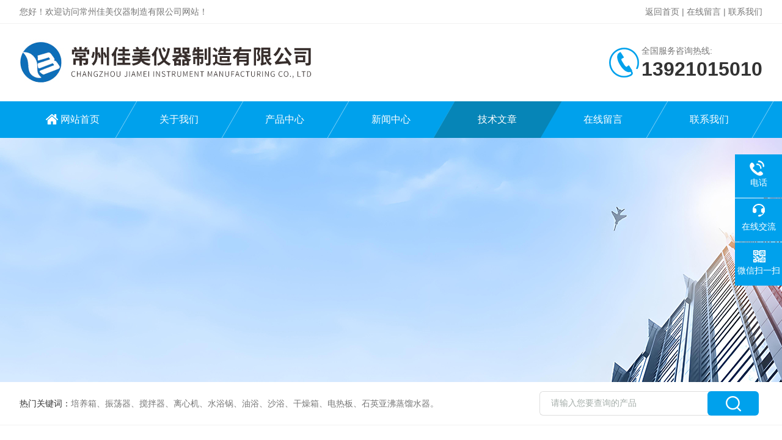

--- FILE ---
content_type: text/html; charset=utf-8
request_url: http://www.jtjmyq.com/jiamei17-Article-221468/
body_size: 4645
content:
<!DOCTYPE html PUBLIC "-//W3C//DTD XHTML 1.0 Transitional//EN" "http://www.w3.org/TR/xhtml1/DTD/xhtml1-transitional.dtd">
<html xmlns="http://www.w3.org/1999/xhtml">
<head>
<meta http-equiv="Content-Type" content="text/html; charset=utf-8" />
<meta http-equiv="X-UA-Compatible" content="IE=edge,chrome=1" />
<meta name="renderer" content="webkit|ie-comp|ie-stand">
<meta name="viewport" content="width=device-width,initial-scale=1,maximum-scale=1, minimum-scale=1,user-scalable=0">
<title>便携红外线一氧化碳分析仪性能简介-常州佳美仪器制造有限公司</title>


<link rel="stylesheet" type="text/css" href="/skins/1723/css/style.css"/>
<script type="text/javascript" src="/skins/1723/js/jquery.pack.js"></script>
<!--导航当前状态 JS-->
<script language="javascript" type="text/javascript"> 
	var nav= '5';
</script>
<!--导航当前状态 JS END-->

<!--此Js使手机浏览器的active为可用状态-->
<script type="text/javascript">
    document.addEventListener("touchstart", function () { }, true);
</script>
<link rel="shortcut icon" href="/skins/1723/favicon.ico">
<script type="application/ld+json">
{
"@context": "https://ziyuan.baidu.com/contexts/cambrian.jsonld",
"@id": "http://www.jtjmyq.com/jiamei17-Article-221468/",
"title": "便携红外线一氧化碳分析仪性能简介",
"pubDate": "2011-07-22T16:29:13",
"upDate": "2011-07-22T16:29:13"
    }</script>
<script language="javaScript" src="/js/JSChat.js"></script><script language="javaScript">function ChatBoxClickGXH() { DoChatBoxClickGXH('https://chat.chem17.com',2838) }</script><script>!window.jQuery && document.write('<script src="https://public.mtnets.com/Plugins/jQuery/2.2.4/jquery-2.2.4.min.js" integrity="sha384-rY/jv8mMhqDabXSo+UCggqKtdmBfd3qC2/KvyTDNQ6PcUJXaxK1tMepoQda4g5vB" crossorigin="anonymous">'+'</scr'+'ipt>');</script><script type="text/javascript" src="https://chat.chem17.com/chat/KFCenterBox/1723"></script><script type="text/javascript" src="https://chat.chem17.com/chat/KFLeftBox/1723"></script><script>
(function(){
var bp = document.createElement('script');
var curProtocol = window.location.protocol.split(':')[0];
if (curProtocol === 'https') {
bp.src = 'https://zz.bdstatic.com/linksubmit/push.js';
}
else {
bp.src = 'http://push.zhanzhang.baidu.com/push.js';
}
var s = document.getElementsByTagName("script")[0];
s.parentNode.insertBefore(bp, s);
})();
</script>
</head>

<body>

<!--Top begin-->
<header>
    <div class="h_headtop">
        <div class="w1200 clear">
            <div class="fl hyc">您好！欢迎访问常州佳美仪器制造有限公司网站！</div>
            <div class="fr ppc"><a href="/">返回首页</a> <span>|</span> <a href="/order.html">在线留言</a> <span>|</span> <a href="/contact.html">联系我们</a></div>
        </div>
    </div>
    <div class="h_top">
        <div class="w1200 clear">
            <div class="logo fl">
                <a href="/"><img src="/skins/1723/images/logo.jpg" alt="常州佳美仪器制造有限公司"></a>
            </div>
            <div class="tel fr">
                <span>全国服务咨询热线:</span>
                <p>13921015010</p>
            </div>
        </div>
    </div>
<div class="ly_nav">
    <div class="w1200">
        <div class="menu_open">
            <i></i>
            <i></i>
            <i></i>
        </div>
        <div class="nav">
            <ul class="nav_ul clear">
                <li id="navId1" class="nav_item"><a href="/">网站首页</a></li>
                <li id="navId2" class="nav_item"><a href="/aboutus.html">关于我们</a></li>
                <li id="navId3" class="nav_item"><a href="/products.html">产品中心</a></li>
                <li id="navId4" class="nav_item"><a href="/news.html">新闻中心</a><!--<i></i>--></li>
                <li id="navId5" class="nav_item"><a href="/article.html">技术文章</a></li>
                <li id="navId6" class="nav_item"><a href="/order.html">在线留言</a><!--<i></i>--></li>
                <li id="navId7" class="nav_item"><a href="/contact.html">联系我们</a></li>
            </ul>
        </div>
    <div class="hcover"></div>
    </div>
</div>
<script language="javascript" type="text/javascript">
	try {
		document.getElementById("navId" + nav).className = "nav_item on";
	}
	catch (e) {}
</script>
</header>
<!--Top end-->

<script src="https://www.chem17.com/mystat.aspx?u=jiamei17"></script>

<div class="nybanner"><img src="/skins/1723/images/ny_banner.jpg"></div>

<!--产品搜索 begin-->
<div class="h_search">
	<div class="w1200 clear">
    	<div class="fl">
            <div class="bd"><span>热门关键词：</span>培养箱、振荡器、搅拌器、离心机、水浴锅、油浴、沙浴、干燥箱、电热板、石英亚沸蒸馏水器。</div>
        </div>
        <div class="fr">
        	<form class="search clear" action="/products.html" id="form1" name="form1" method="post">
                <input class="input fl" type="text" name="keyword" value="请输入您要查询的产品" autocomplete="off" onfocus="if(this.value=='请输入您要查询的产品'){this.value='';this.style.color='#a4ada9' }" onblur="if(this.value=='') if(this.value=='')" style="color: rgb(164, 173, 169);">
                <input class="submit fl" type="submit" name="Submit" value="">
            </form>
        </div>
    </div>
</div>
<!--产品搜索 end-->

<!--内页中间主体内容 begin-->
<div class="ny_content">
    <div class="w1200 clear">
        <div class="ny_bread_nav"><img src="/skins/1723/images/home.png" />当前位置：<a href="/">首页</a> > <a href="/article.html">技术文章</a> > 便携红外线一氧化碳分析仪性能简介</div>
    </div>
    
    <div class="ny_content_bd">
    	<div class="w1200 clear ny_newsdetail">
        	
            <h1 class="ny_newsdetail_title">便携红外线一氧化碳分析仪性能简介</h1>
            <div class="ny_newsdetail_tips">更新时间：2011-07-22 &nbsp;&nbsp;&nbsp;&nbsp;&nbsp;&nbsp;点击次数：3089</div>
            <div class="ny_newsdetail_con">
                <span style="font-size: small">一：用途和使用范围<br />本仪器主要用于环保，卫生防疫系统监测公共场空气中的CO浓度，也可用于环保，人防。快速准确地对宾馆，商场，</span><a href="http://www.iiyi.com/yiyuan/beijing/list.htm" target="_blank" jquery1311323294395="13"><span style="font-size: small">医院</span></a><span style="font-size: small">，影剧院等公共场所中的CO浓度进行测定<br />本仪器为*的交直流供电便携式红外线CO分析器，直流用镍镉电池供电，机内设有充电线路。仪器光学部分结构*，电路部分全部采用进口大规模集成电路。体积小，可靠性高，预热时间短，可使用户工作效率大大提高。<br />线性化输出，数字显示直读浓度<br />铝合金仪器箱，美观坚固。<br />内藏式过滤器并可在外部更换。<br />二：工作原理<br />本仪器是根据比尔定律和气体对红外线的选择性吸收原理设计而成。采用气体滤波相关（G，F，C）技术和红外探测器。<br /><br /></span><p><span style="font-size: small">主要用于环保，卫生防疫系统监测公共场空气中的CO浓度，也可用于环保，人防。快速准确地对宾馆，商场，医院，影剧院等公共场所中的CO浓度进行测定。为*的交直流供电便携式红外线CO分析器，直流用镍镉电池供电，机内设有充电线路。仪器光学部分结构*，电路部分全部采用进口大规模集成电路。体积小，可靠性高，预热时间短，可使用户工作效率大大提高。</span></p>
            </div>
            
            <div class="ny_PrevNext">
                <ul>
                    <li>上一篇：<a href="/jiamei17-Article-215396/">石英亚沸蒸馏水器</a></li>
                    <li>下一篇：<a href="/jiamei17-Article-224499/">SHA-2A水浴制冷恒温振荡器</a></li>
                </ul>
            </div>
            
        </div>
    </div>

</div>
<!--内页中间主体内容 end-->

<!--Foot begin-->
<div class="h_foot">
    <div class="pz_down">
        <div class="w1200 clear">
            <div class="footT">
                <div class="footAddr">
                    <div class="footTit">常州佳美仪器制造有限公司</div>
                    <div class="dAddr"><img class="ico" src="/skins/1723/images/icon_foot1.png">地址：江苏省常州市金坛区良常中路249号</div>
                    <div class="dAddr"><img class="ico" src="/skins/1723/images/icon_foot3.png">邮箱：2891149@163.com</div>
                    <div class="dAddr"><img class="ico" src="/skins/1723/images/icon_foot4.png">传真：0519-82899638</div>
                </div>
                <div class="footNav">
                    <div class="footTit">快速链接</div>
                    <div class="dNav">
                        <ul>
                            <li><a href="/">首页</a></li>
                            <li><a href="/aboutus.html">关于我们</a></li>
                            <li><a href="/products.html">产品展示</a></li>
                            <li><a href="/news.html">新闻资讯</a></li>
                            <li><a href="/article.html">技术文章</a></li>
                            <li><a href="/honor.html">荣誉资质</a></li>
                            <li><a href="/order.html">在线留言</a></li>
                            <li><a href="/contact.html">联系我们</a></li>
                        </ul>
                    </div>
                </div>
                <div class="footUs">
                    <div class="footTit" style="text-align:center;">关注我们</div>
                    <div class="ewm1">欢迎您加我微信了解更多信息：</div>
                    <div class="ewm2">
                        <div class="img"><img src="/skins/1723/images/code.jpg" width="100%"></div>
                        <div class="info">欢迎您加我微信<br>了解更多信息</div>
                    </div>
                </div>
            </div>
        </div>
       
        <div class="foot_cp">
            <div class="w1200">
                <div class="Copyright">版权所有 &copy; 2026 常州佳美仪器制造有限公司(www.jtjmyq.com)  All Rights Reserved&nbsp;&nbsp;&nbsp;&nbsp;&nbsp;&nbsp;<a href="http://beian.miit.gov.cn" target="_blank" rel="nofollow">备案号：苏ICP备09002318号-2</a>&nbsp;&nbsp;&nbsp;&nbsp;&nbsp;&nbsp;<a href="https://www.chem17.com/login" target="_blank" rel="nofollow" >管理登陆</a>&nbsp;&nbsp;&nbsp;&nbsp;&nbsp;&nbsp;技术支持：<a href="https://www.chem17.com" target="_blank" rel="nofollow" >化工仪器网</a>&nbsp;&nbsp;&nbsp;&nbsp;&nbsp;&nbsp;<a href="/sitemap.xml" target="_blank">sitemap.xml</a></div>
            </div>
        </div>
    </div>
</div>

<!--右侧漂浮 begin-->
<div class="client-2"> 
    <ul id="client-2"> 
      <!--<li class="my-kefu-qq"> 
       <div class="my-kefu-main"> 
        <div class="my-kefu-left"><a class="online-contact-btn" href="http://wpa.qq.com/msgrd?v=3&amp;uin=&amp;site=qq&amp;menu=yes" target="_blank"><i></i><p>QQ咨询</p></a></div> <div class="my-kefu-right"></div> 
       </div>
      </li>--> 
      <li class="my-kefu-tel"> 
       <div class="my-kefu-tel-main"> 
        <div class="my-kefu-left"><i></i><p>电话</p></div> 
        <a  href="tel:0519-82891149" class="my-kefu-tel-right">0519-82891149</a> 
       </div>
      </li> 
      <li class="my-kefu-liuyan"> 
       <div class="my-kefu-main"> 
        <div class="my-kefu-left"><a onclick="ChatBoxClickGXH()" href="#" target="_self"><i></i><p>在线交流</p></a></div> 
        <div class="my-kefu-right"></div> 
       </div>
      </li> 
      <li class="my-kefu-weixin"> 
       <div class="my-kefu-main"> 
        <div class="my-kefu-left"><i></i><p> 微信扫一扫 </p> </div> 
        <div class="my-kefu-right"> </div> 
        <div class="my-kefu-weixin-pic"><img src="/skins/1723/images/code.jpg"> </div> 
       </div>
      </li> 
      <li class="my-kefu-ftop"> 
       <div class="my-kefu-main"> 
        <div class="my-kefu-left"><a href="javascript:;"><i></i><p>返回顶部</p></a> </div> 
        <div class="my-kefu-right"> </div> 
       </div>
      </li> 
    </ul> 
</div>
<!--右侧漂浮 end-->

<script type="text/javascript" src="/skins/1723/js/pt_js.js"></script>
<!--Foot end-->

 <script type='text/javascript' src='/js/VideoIfrmeReload.js?v=001'></script>
  
</html>
</body>

--- FILE ---
content_type: text/css
request_url: http://www.jtjmyq.com/skins/1723/css/style.css
body_size: 16421
content:
/**common**/
*{ margin:0; padding:0;}
body, div,dl,dt,dd,ul,ol,li,h1,h2,h3,h4,h5,h6,pre,form,fieldset,input,textarea,blockquote,p { margin:0; padding:0; font:14px/1.5 Arial,\5FAE\8F6F\96C5\9ED1,Helvetica,sans-serif;}
table,td,tr,th { border-collapse: collapse; border-spacing: 0; font-size:14px;}
ol,ul {list-style:none;}
li { list-style-type:none;}
img { vertical-align:middle;border:0;}
h1,h2,h3,h4,h5,h6 { font-size:inherit; font-weight:normal;}
address,cite,code,em,th,i { font-weight:normal; font-style:normal;}
.clear { clear:both; *zoom:1;}
.clear:after { display:block; overflow:hidden; clear:both; height:0; visibility:hidden; content:".";}
a {text-decoration:none;}
a:visited { text-decoration:none;}
a:hover { text-decoration:none;}
a:active { text-decoration:none;}
.fl { float:left;}
.fr { float:right;}
.w1200 {width:1200px;margin:0 auto;}
@media screen and (max-width:1300px) and (min-width:1200px) {
.w1200 {width:95%;}
}
@media screen and (max-width:1199px) and (min-width:1080px) {
.w1200 {width:95%;}
}
@media screen and (max-width:1079px) and (min-width:768px) {
.w1200 {width:95%;}
}
@media screen and (max-width:767px) {
.w1200 {width:95%;}
}

/*========== New 首页样式 begin ==========*/

/*头部及logo区域*/
.h_headtop {font-size:0;padding:11px 0;background:#fff;border-bottom:1px solid #f1f1f1;}
.h_headtop .hyc {font-size:14px;color:#777777;line-height:16px;}
.h_headtop .ppc {font-size:14px;color:#777777;line-height:16px;}
.h_headtop .ppc  a{font-size:14px;color:#777777;}
.h_headtop .ppc  a:hover{color:#00a1ec;}
.h_top {font-size:0;padding:0 0;}
.h_top .logo {}
.h_top .logo a {display:block;}
.h_top .logo img {height:127px;}
.h_top .tel {padding:7px 0 7px 53px;background:url(../images/top_tel.png) no-repeat left center;margin:30px 0;max-width:236px;overflow: hidden; text-overflow: ellipsis; white-space:nowrap;}
.h_top .tel span {font-size:14px;color:#777;display:block;line-height:100%;}
.h_top .tel p {font-size:32px;color:#333;font-weight:bold;line-height:100%;margin-top:7px;}
@media screen and (max-width:1199px) and (min-width:1080px) {

}
@media screen and (max-width:1079px) and (min-width:768px) {
	.h_top .tel{margin: 16px 0;}
	.h_top .logo {text-align:left;width: 62%;}
	.h_top .logo img{height:100px;}
}
@media screen and (max-width:767px) {
	.h_headtop .ppc{display:none;}
	.h_top .logo img{max-width:100%;height:auto;}
	.h_top .tel{display:none;}
}

/*导航*/
.ly_nav {width:100%;margin:0;background-color:#00a1ec;}
.nav {width:100%;}
.nav_item {float:left;position:relative;margin:0;width:14.285%;}
.nav_item:after{content:'';display:block;width:100%;height:60px;transform:skewX(-30deg);-webkit-transform:skewX(-30deg);-moz-transform:skewX(-30deg);position:absolute;top:0;left:0;z-index:0;border-right:1px solid rgba(255,255,255,.5);}
.nav_item > a {display:block;width:100%;height:60px;line-height:60px;color:#fff;font-size:16px;text-align:center;-webkit-transition:all .4s;transition:all .4s;text-decoration:none;position:relative;z-index:1;}
.nav_item:first-child > a:before{content:'';display:inline-block;width:20px;height:18px;background:url(../images/nav_home.png) center center no-repeat;vertical-align:middle;margin:-4px 4px 0 0;}
.nav_item:hover>a {color:#fff;}
.nav_item:hover:after{background-color:#0685b7;border-right:1px solid rgba(255,255,255,0);}
.nav_item.on>a {color:#fff;}
.nav_item.on:after{background-color:#0685b7;border-right:1px solid rgba(255,255,255,0);}
.nav_item > a:hover:after {width:50%;}
.nav_item > a.active:after {width:50%;}
.menu_open {display:none;}
.nav_item_open {width:100%;height:auto;position:absolute;left:0;top:100%;z-index:10;box-shadow:0 4px 8px 0 rgba(0,12,49,0.1);background:rgba(0,0,0,.5);border-radius:0;opacity:0;visibility:hidden;-webkit-transform:translateY(34px);transform:translateY(34px);-webkit-transition:all .4s;transition:all .4s;overflow:hidden;border-top:4px solid #01557a;margin-top:0;}
.nav_item:hover .nav_item_open {visibility:visible;opacity:1;-webkit-transform:translateY(0px);transform:translateY(0px);}
.subopen {display:none;}
.nav_item2 {width:100%;line-height:48px;}
.nav_item2 a {display:block;padding:0 4%;width:100%;box-sizing:border-box;-moz-box-sizing:border-box;-webkit-box-sizing:border-box;color:#fff;font-size:14px;overflow:hidden;text-overflow:ellipsis;white-space:nowrap;text-align:center;}
.nav_item2:hover a {background-color:#01557a;color:#fff;text-decoration:none;}
.hcover {display:none;}
@media screen and (max-width:1199px) and (min-width:1080px) {
	.nav_item > a{font-size:15px;}
}
@media screen and (max-width:1079px) and (min-width:768px) {
	.nav_item > a{font-size:15px;}
	.nav_item:first-child > a:before{display:none;}
}
@media screen and (max-width:767px) {
	.ly_nav {position:static;width:auto;z-index:9999999;background-color:#fff;}
	.menu_open {display:block;float:right;width:40px;height:40px;padding:5px 0;border:1px solid #eaeaea;position:fixed;top:55px;right:2%;box-sizing:border-box;z-index:999999;cursor:pointer}
	.menu_open i {height:2px;width:50%;background-color:#00a1ec;display:block;margin:5px auto;}
	.menu_open:active {background-color:#7a9bba;border:1px solid #7a9bba;}
	.menu_open:active i {background-color:#fff;}
	.nav {width:50%;height:100%;position:fixed;top:0;left:-50%;z-index:9999999;overflow:hidden;background-color:#00a1ec;}
	.hcover {display:block;width:50%;height:100%;background:rgba(0,0,0,.5);position:fixed;right:-50%;top:0;z-index:9999999;}
	.nav_ul {margin:0;width:100%;height:100%;position:absolute;top:0;left:0;overflow-x:hidden;overflow-y:auto;padding-top:10px;text-align:left;}
	.nav_item {float:none;margin:0;width:100%;height:50px;position:relative;}
	.nav_item:after {content:'';display:block;width:100%;border-bottom:1px solid rgba(0,0,0,.1);transform: skewX(0deg);-webkit-transform: skewX(0deg);-moz-transform: skewX(0deg);height: 50px;}
	.nav_item > a {display:block;height:50px;line-height:50px;box-sizing:border-box;-moz-box-sizing:border-box;-webkit-box-sizing:border-box;margin:0;font-size:14px;color:#fff;padding:0 10px;white-space:nowrap;text-overflow:ellipsis;overflow:hidden;}
	.nav_item > a:active {background-color:#0065a4;}
	.nav_item > a:after {display:none;}
	.nav_item i {position:absolute;z-index:2;top:0;right:0;width:100%;height:100%;display:block;}
	.nav_item i:after {content:'';display:block;width:8px;height:8px;margin-bottom:-4px;border:1px solid rgba(255,255,255,.5);border-top:0;border-left:0;position:absolute;bottom:50%;right:22px;-webkit-transform:rotate(-45deg);transform:rotate(-45deg);}
	.nav_item_open {width:50%;height:100%;margin:0;box-shadow:none;background-color:#006ccc;border-radius:0;opacity:1;visibility:visible;-webkit-transform:translateY(0px);transform:translateY(0px);position:fixed;left:-50%;top:0;border-top:none;}
	.subopen {display:block;}
	.subopen a {display:block;overflow:hidden;margin:0;padding:15px;white-space:nowrap;text-overflow:ellipsis;font-size:14px;color:rgba(255,255,255,.5);background:rgba(0,0,0,.1);text-indent:30px;position:relative;}
	.subopen a:before {content:'';display:block;width:8px;height:8px;position:absolute;bottom:50%;left:22px;margin-bottom:-4px;-webkit-transform:rotate(-45deg);transform:rotate(-45deg);border:1px solid rgba(255,255,255,.5);border-right:0;border-bottom:0;}
	.nav_item2 {position:relative;}
	.nav_item2 a {width:100%;display:block;line-height:30px;height:50px;box-sizing:border-box;-moz-box-sizing:border-box;-webkit-box-sizing:border-box;overflow:hidden;margin:0;padding:10px;white-space:nowrap;text-overflow:ellipsis;color:#fff;font-size:14px;}
	.nav_item2:after {content:'';width:100%;position:absolute;bottom:0;left:0;display:block;border-bottom-width:1px;border-bottom-style:solid;border-bottom:1px solid rgba(0,0,0,.1);}
	.nav_item > a:hover,.nav_item > a.navon {background:none;}
	.nav_item:first-child > a:before{display:none;}
}


/*----宽屏*banner----*/
.apple-banner {width:100%;height:514px;overflow:hidden;margin:0 auto;}
.apple-banner .swiper-container {width:100%;height:100%;}
.apple-banner .swiper-button-prev,.apple-banner .swiper-button-next {width:15%;height:100%;top:0;background:none;}
.apple-banner .swiper-button-prev {left:0;}
.apple-banner .swiper-button-next {right:0;}
.apple-banner .swiper-button-prev span,.apple-banner .swiper-button-next span {display:block;width:64px;height:64px;position:absolute;right:0;top:50%;margin-top:-32px;border-radius:100%;opacity:1;-webkit-transition:opacity 0.5s ease;transition:opacity 0.5s ease;}
.apple-banner .swiper-button-prev:hover span,.swiper-button-next:hover span {opacity:1;}
/*分页器*/.apple-banner .swiper-pagination {top:auto;bottom:20px !important;background:none;}
.apple-banner  .swiper-pagination-bullets  span.swiper-pagination-bullet {display:inline-block;width:12px;height:12px;margin:0 5px;cursor:pointer;background:none;border-radius:50%;opacity:1;}
.apple-banner  .swiper-pagination-bullets span {width:50px;height:3px;display:block;background:rgba(255,255,255,0.8);}
.apple-banner .swiper-pagination-bullets span.swiper-pagination-bullet {background:rgba(255,255,255,0.8);}
.apple-banner  .swiper-pagination-bullets span.swiper-pagination-bullet-active {background-color:#00a1ec;}
.apple-banner  .swiper-pagination-bullet i {background-color:#ff7200;height:3px;transform:scaleX(0);transform-origin:0;display:block;}
.apple-banner .autoplay .firsrCurrent i {transition:transform 2.9s linear;transform:scaleX(1);}
.apple-banner .autoplay .current i {transition:transform 4s linear;transform:scaleX(1);}
.apple-banner  .autoplay .replace span {background-color:#fff;}
@media screen and (max-width:1199px) and (min-width:1080px) {
	.apple-banner{height:450px;}
}
@media screen and (max-width:1079px) and (min-width:768px) {
	.apple-banner{height:300px;}	
}
@media screen and (max-width:767px) {
	.apple-banner{height:140px;}
}


/*首页产品搜索*/
.h_search{background:#fff;height:70px;border-bottom:1px solid #f1f1f1;}
.h_search .w1200>.fl{width:65%;position:relative;}
.h_search .w1200>.fl .bd{line-height:70px;color:#777;overflow: hidden; text-overflow: ellipsis; white-space:nowrap;font-size:14px;}
.h_search .w1200>.fl .bd span{color:#333;}
.h_search .fr{width:30%;}
.h_search .fr .search {background:#ffffff;overflow:hidden;margin:15px 0 !important;width:100%;}
.h_search .fr .search .input {width:78%;height:40px;padding:0 5%;font-size:14px;border:1px solid #dedede;border-right:0;box-sizing:border-box;-moz-box-sizing:border-box;-webkit-box-sizing:border-box;border-radius:6px 0 0 6px;margin-right:-10px;outline:none;}
.h_search .fr .search .submit {width:23%;height:40px;background:#00a1ec url(../images/search.png) no-repeat center;cursor:pointer;border:none;border-radius:6px;outline:none;}
@media screen and (max-width:1199px) and (min-width:1080px) {

}
@media screen and (max-width:1079px) and (min-width:768px) {
	
}
@media screen and (max-width:767px) {
	.h_search .w1200>.fl{display:none;}
	.h_search .fr{width:100%;float:none;}
	.h_search{height:50px;}
}


/*首页产品展示*/
.h_product_box{padding-top: 40px;padding-bottom: 60px;}
.h_public_title{text-align:center;margin-bottom:30px;}
.h_public_title p{font-size: 30px;color: #292c31;font-weight: bold;}
.h_public_title p em{font-style:normal;font-size: 30px;color: #00a1ec;font-weight: bold;}
.h_public_title span{display:block;font-size: 15px;color: #777777;margin-top: 6px;text-transform : uppercase}
@media screen and (max-width:1199px) and (min-width:1080px) {

}
@media screen and (max-width:1079px) and (min-width:768px) {
	.h_product_box {padding-top: 26px;padding-bottom: 28px;}
	.h_public_title p{font-size:26px;}
	.h_public_title p em{font-size:26px;}
	
}
@media screen and (max-width:767px) {
	.h_product_box {padding-top: 26px;padding-bottom: 20px;}
	.h_public_title p{font-size:26px;}
	.h_public_title p em{font-size:26px;}
}

/*产品分类*/
.h_product_box .h_left{width:23%;float:left;background:#FFF;overflow:hidden;margin-right:18px;}
.cp_type{margin-bottom:30px;}
.cp_type .hd{text-align:center;background:#00a1ec;padding:14px 3%;}
.cp_type .hd p{font-size:28px;font-weight:bold;color:#fff;}
.cp_type .hd p:before{content:'';display:inline-block;width:28px;height:28px;background:url(../images/mulu_tlt.png) center center no-repeat;margin-right:5px;vertical-align:middle;margin-top:-3px;}
.cp_type .hd span{display:block;font-size:12px;color:#fff;text-transform:uppercase;}
.cp_type .bd ul li{margin-bottom:1px;}
.cp_type .bd ul li p{background:#f4f4f4;height:60px;line-height:60px;}
.cp_type .bd ul li p a{font-size:16px;color:#333;display:block;width:74%;padding:0 0 0 6%;overflow: hidden; text-overflow: ellipsis; white-space:nowrap;float:left;}
.cp_type .bd ul li p span{display:block;width:20%;height:100%;background:url(../images/mulu1.png) center center no-repeat;cursor:pointer;float:left;}
.cp_type .bd ul li div{background:#fff;display:none;}
.cp_type .bd ul li div a{display:block;height:50px;line-height:50px;color:#666;font-size:15px;border-top:1px solid #e7e5e5;padding:0 10% 0 10%;overflow: hidden; text-overflow: ellipsis; white-space:nowrap;background:url(../images/icon2.png) 6% center no-repeat;}
.cp_type .bd ul li div a:first-child{border-top:0;}
.cp_type .bd ul li p:hover,.cp_type .bd ul li.on p{background:#30b6f5;}
.cp_type .bd ul li p:hover a,.cp_type .bd ul li.on p a{color:#fff;}
.cp_type .bd ul li p:hover span{background:url(../images/mulu2.png) center center no-repeat;}
.cp_type .bd ul li.on p span{background:url(../images/mulu3.png) center center no-repeat;}
.cp_type .bd ul li div a:hover{color:#00a1ec;background:url(../images/icon3.png) 6% center no-repeat;}
.cp_type .bd a.pro_ckqb{display:block;height:34px;line-height:34px;font-size:16px;color:#fff;background:#30b6f5;width:100%;margin:10px auto;text-align:center;overflow: hidden; text-overflow: ellipsis; white-space:nowrap;cursor:pointer;}
.cp_type .bd a.pro_ckqb:hover{background:#0685b7;color:#fff;}
@media screen and (max-width:1199px) and (min-width:1080px) {

}
@media screen and (max-width:1079px) and (min-width:768px) {
	.h_product_box .h_left{width:26%;}
	.cp_type .hd p{font-size:24px;}
	.cp_type .bd ul li p a{font-size:15px;}
	.cp_type .bd ul li div a{font-size:14px;}
	.cp_type .bd ul li p{height:48px;line-height:48px;}
	.cp_type .bd ul li div a{height:44px;line-height:44px;}
	.cp_type .bd ul li p span{background-size: 16px;}
	.cp_type .bd ul li.on p span{background-size: 16px;}
	.cp_type .bd ul li p:hover span{background-size: 16px;}
	.cp_type .hd p:before{display:none;}
	
}
@media screen and (max-width:767px) {
	.h_product_box .h_left{width:100%;}
	.cp_type .hd p:before{display:none;}
	.cp_type .hd{background:#00a1ec url(../images/down.png) 94% center no-repeat;padding: 12px 3%;text-align:left;overflow:hidden;}
	.cp_type .hd.on{background:#00a1ec url(../images/up.png) 94% center no-repeat;}
	.cp_type .hd span{display:block;font-style:italic;float:left;line-height:24px;}
	.cp_type .hd p{padding:0 2%;display:block;font-weight:normal;font-size:16px;float:left;line-height:24px;min-width:68px;}
	.cp_type .bd{display:none;}
	.cp_type .bd ul li p a{font-size:15px;}
	.cp_type .bd ul li div a{font-size:14px;}
	.cp_type .bd ul li p{height:48px;line-height:48px;}
	.cp_type .bd ul li div a{height:44px;line-height:44px;}
	.cp_type .bd ul li p span{background-size: 20px;}
	.cp_type .bd ul li.on p span{background-size: 20px;}
	.cp_type .bd ul li p:hover span{background-size: 20px;}
}

/*右侧产品展示*/
.h_product_box .h_right{width:75%;float:right;}
.h_pro_tj_scoll{width:100%;}
.h_pro_tj_scoll .item{position:relative; border:1px solid #dedede;padding:30px 60px;}
.h_pro_tj_scoll .lSPrev,.h_pro_tj_scoll .lSNext{ background:url(../images/jiantou_l.png) center center no-repeat; width:25px; height:45px; position:absolute; left:20px; top:50%;margin-top:-22px;cursor:pointer;}
.h_pro_tj_scoll .lSNext{ left:auto; right:20px;  background:url(../images/jiantou_r.png) center center no-repeat; }
.h_pro_tj_scoll .content-slider{ width:100%; overflow:hidden; height:262px;}
.h_pro_tj_scoll .content-slider li{margin-bottom:10px;overflow:hidden;}
.h_pro_tj_scoll .content-slider li .pic{display:block;width:45%;float:left;height:260px;border:1px solid #DDDDDD;text-align:center;position:relative;overflow:hidden;}
.h_pro_tj_scoll .content-slider li .pic img{max-width:95%;max-height:95%;vertical-align:middle;-webkit-transition: all .6s;-moz-transition: all .6s;-ms-transition: all .6s;-o-transition: all .6s;transition: all .25s;}
.h_pro_tj_scoll .content-slider li .pic .iblock {display:inline-block;height:100%;width:0;vertical-align:middle}
.h_pro_tj_scoll .content-slider li .wz{width:51%;float:right;}
.h_pro_tj_scoll .content-slider li .wz .tlt{display:block;font-size:26px;color:#333;font-weight:bold;overflow: hidden; text-overflow: ellipsis; white-space:nowrap;margin-bottom:15px;}
.h_pro_tj_scoll .content-slider li .wz .tlt:hover{color:#00a1ec;}
.h_pro_tj_scoll .content-slider li .wz p{font-size:15px;color:#777;line-height:28px;height:135px;overflow:hidden;margin-bottom:26px;}
.h_pro_tj_scoll .content-slider li .wz a.more{display:block;width:170px;height:45px;line-height:45px;background:#b8b8b8;color:#fff;font-size:16px;text-align:center;overflow:hidden;}
.h_pro_tj_scoll .content-slider li .wz a.more:after{content:'';display:inline-block;width:18px;height:10px;background:url(../images/more.png) center center no-repeat;margin-left:200px;-webkit-transition: all .25s;-moz-transition: all .25s;-ms-transition: all .25s;-o-transition: all .25s;transition: all .25s;}
.h_pro_tj_scoll .content-slider li .wz a.more:hover{background:#00a1ec;}
.h_pro_tj_scoll .content-slider li .wz a.more:hover:after{margin-left:5px;}
.h_pro_tj_scoll .content-slider li .pic:hover img{transform:scale(1.1);-ms-transform:scale(1.1);-webkit-transform:scale(1.1);-o-transform:scale(1.1);-moz-transform:scale(1.1);}
.h_pro_tj_scoll .lSPager{display:none;}
.h_product_box .h_pro_list{padding-top:30px;}
.h_product_box .h_pro_list li{width:31.333333%;margin-right:3%;margin-bottom:25px;transition:all .3s;float:left;}
.h_product_box .h_pro_list li:nth-child(3n){margin-right:0;}
.h_product_box .h_pro_list li .pic{display:block;height:240px;border:1px solid #DDDDDD;border-bottom:0;text-align:center;position:relative;-webkit-transition: all .25s;-moz-transition: all .25s;-ms-transition: all .25s;-o-transition: all .25s;transition: all .25s;overflow:hidden;}
.h_product_box .h_pro_list li .pic:after{content:'';display:block;opacity:0; width:100%;height:100%;background:rgba(0,161,236,.8) url(../images/pro_hover.png) 10% center no-repeat;position:absolute;top:0;left:0;-webkit-transition: all .25s;-moz-transition: all .25s;-ms-transition: all .25s;-o-transition: all .25s;transition: all .25s;}
.h_product_box .h_pro_list li .pic img{max-width:95%;max-height:95%;vertical-align:middle;-webkit-transition: all .6s;-moz-transition: all .6s;-ms-transition: all .6s;-o-transition: all .6s;transition: all .6s;}
.h_product_box .h_pro_list li .pic .iblock {display:inline-block;height:100%;width:0;vertical-align:middle}
.h_product_box .h_pro_list li .tlt{display:block;text-align:center;height:45px;line-height:45px;color:#fff;background:#b8b8b8; font-size:15px;overflow: hidden; text-overflow: ellipsis; white-space:nowrap;-webkit-transition: all .25s;-moz-transition: all .25s;-ms-transition: all .25s;-o-transition: all .25s;transition: all .25s;padding:0 5%;}
.h_product_box .h_pro_list li:hover .tlt{color:#fff;background:#00a1ec;}
.h_product_box .h_pro_list li:hover .pic{border:1px solid rgba(0,161,236,.8);border-bottom:0;}
.h_product_box .h_pro_list li:hover .pic:after{opacity:1;background:rgba(0,161,236,.8) url(../images/pro_hover.png) center center no-repeat;}
.h_product_box .h_pro_list li:hover .pic img{transform:scale(1.1);-ms-transform:scale(1.1);-webkit-transform:scale(1.1);-o-transform:scale(1.1);-moz-transform:scale(1.1);}
@media screen and (max-width:1199px) and (min-width:1080px) {
	.h_product_box{padding-top: 26px;padding-bottom: 15px;}
	.h_product_box .h_pro_list li .pic{height:186px;}
}
@media screen and (max-width:1079px) and (min-width:768px) {
	.h_product_box .h_right{width:71%;}
	.h_pro_tj_scoll .content-slider li .pic{height:190px;}
	.h_pro_tj_scoll .content-slider li .wz .tlt{font-size:20px;}
	.h_pro_tj_scoll .lSPrev, .h_pro_tj_scoll .lSNext{display:none;}
	.h_pro_tj_scoll .item{padding: 30px 20px;}
	.h_pro_tj_scoll .content-slider li .wz p{font-size: 14px;line-height: 26px;height: 76px;}
	.h_pro_tj_scoll .content-slider li .wz a.more{width: 170px;height: 36px;line-height: 36px;}
	.h_product_box .h_pro_list li .pic{height:140px;}
	.h_product_box .h_pro_list li .tlt{height:36px;line-height:36px;font-size:14px;}
	.h_product_box .h_pro_list li{margin-bottom:18px;}
}
@media screen and (max-width:767px) {
	.h_product_box .h_right{width:100%;}
	.h_product_box .h_pro_list li{width:48.5%;}
	.h_product_box .h_pro_list li:nth-child(2n){margin-right:0;}
	.h_product_box .h_pro_list li:nth-child(3n){margin-right:3%;}
	.h_product_box .h_pro_list li:nth-child(6n){margin-right:0;}
	.h_product_box .h_pro_list li .pic{height:160px;}
	.h_product_box .h_pro_list li .tlt{height:40px;line-height:40px;font-size:14px;}
	.h_pro_tj_scoll .content-slider li .pic{width:100%;float:none;border-top:0;border-left:0;border-right:0;margin-bottom:15px;}
	.h_pro_tj_scoll .content-slider li .wz{width:94%;float:none;padding:0 3%;}
	.h_pro_tj_scoll .lSPrev,.h_pro_tj_scoll .lSNext{display:none;}
	.h_pro_tj_scoll .item{padding: 0 0;}
	.h_pro_tj_scoll .content-slider li .wz .tlt{font-size:22px;}
	.h_pro_tj_scoll .content-slider li .wz a.more{height:40px;line-height:40px;font-size:14px;margin-bottom:20px;}
}

/*首页中间横条广告图片*/
.h_banner{width:100%;position:relative;background:url(../images/sy_banner.jpg) center center no-repeat;overflow: hidden;}
.h_banner .slideshow {height: 165px;overflow: hidden;background-repeat: no-repeat;background-position: center center;background-size: cover;}
.h_banner .slideshow a{display:block;width:100%;height:100%;}
@media screen and (max-width:1199px) and (min-width:1080px) {
	.h_banner .slideshow{height:138px;}
}
@media screen and (max-width:1079px) and (min-width:768px) {
	.h_banner .slideshow{height:96px;}
}
@media screen and (max-width:767px) {
	.h_banner .slideshow{height:48px;}
}

/*首页关于我们*/
.h_about_box{background:#f9f9f9;padding:40px 0 46px;}
.h_about_in .about_scoll{width:67%;float:left;}
.h_about_in .about_scoll .item{position:relative;}
.h_about_in .about_scoll .lSPrev,.h_about_in .about_scoll .lSNext{display:none;}
.h_about_in .about_scoll .content-slider{ width:100%; overflow:hidden;height:470px;}
.h_about_in .about_scoll .content-slider li .pic{display:block;width:100%;float:left;height:470px;text-align:center;position:relative;overflow:hidden;}
.h_about_in .about_scoll .content-slider li .pic img{width:100%;height:100%;vertical-align:middle;-webkit-transition: all .6s;-moz-transition: all .6s;-ms-transition: all .6s;-o-transition: all .6s;transition: all .25s;}
.h_about_in .about_scoll .content-slider li .pic .iblock {display:inline-block;height:100%;width:0;vertical-align:middle}
.h_about_in .about_scoll .content-slider li .pic:hover img{transform:scale(1.1);-ms-transform:scale(1.1);-webkit-transform:scale(1.1);-o-transform:scale(1.1);-moz-transform:scale(1.1);}
.h_about_in .about_scoll .lSPager{position:absolute;bottom:20px;right:5%;}
.h_about_in .about_scoll .lSPager.lSpg > li a{display:block;width:24px;height:24px;background:rgba(0,0,0,.5);border-radius:0;font-size:12px;color:#fff;text-indent:0;text-align:center;line-height:24px;}
.h_about_in .about_scoll .lSSlideOuter .lSPager.lSpg > li:hover a, .h_about_in .about_scoll .lSSlideOuter .lSPager.lSpg > li.active a{background:rgba(0,161,236,.8);}
.h_about_in .about_wz{width:33%;float:right;background:#fff;padding:50px 0 40px;}
.h_about_in .about_wz .tlt_wrap .tlt{float:left;background:#00a1ec;padding:5px 10% 15px 10%;width:40%;}
.h_about_in .about_wz .tlt_wrap .tlt p{display:block;color:#ffffff;font-size:30px;font-weight:lighter;text-transform : uppercase}
.h_about_in .about_wz .tlt_wrap .tlt span{font-size:24px;color:#fff;margin-bottom:40px;line-height:26px;padding-top:10px;font-weight:bold;}
.h_about_in .about_wz .tlt_wrap .zs{background:url(../images/aboutus_icon4.png) left center no-repeat;height:90px;width:34%;float:right;}
.h_about_in .about_wz .desc{font-size: 14px;color: #7a7a7a;margin-bottom: 25px;line-height: 26px;padding:20px 10% 0;height:214px;overflow:hidden;}
.h_about_in .about_wz .btn{overflow:hidden;padding-left:10%;}
.h_about_in .about_wz .btn a.b1{float:left;color:#fff;display:block;width:100px;height:30px;line-height:30px;text-align:center;font-size:14px;background:#00a1ec;transition:all .5s;-webkit-transition:all .5s;}
.h_about_in .about_wz .btn a.b1:hover{background: #222;}
.h_about_in .about_wz .btn a.b2{margin-left:20px;float:left;color:#fff;display:block;width:100px;height:30px;line-height:30px;text-align:center;font-size:14px;background:#222;transition:all .5s;-webkit-transition:all .5s;}
.h_about_in .about_wz .btn a.b2:hover{background: #00a1ec;}
.h_aboutus_others{margin-top:26px;}
.h_aboutus_others li{float:left;width:28.33333%;margin-right:3%;padding:20px 3% 20px 0;background:#fff;box-shadow: 0 0 0 1px #e1e1e1;transition: all .3s; -webkit-transition: all .3s;}
.h_aboutus_others li:nth-child(3n){margin-right:0;}
.h_aboutus_others li .pic{width:30%;height:77px;float:left;transition: all .3s; -webkit-transition: all .3s;}
.h_aboutus_others li.a1 .pic{background:url(../images/aboutus_icon1.png) right center no-repeat; }
.h_aboutus_others li.a2 .pic{background:url(../images/aboutus_icon2.png) right center no-repeat; }
.h_aboutus_others li.a3 .pic{background:url(../images/aboutus_icon3.png) right center no-repeat; }
.h_aboutus_others li .wz{width:60%;float:right;}
.h_aboutus_others li .wz p{font-size: 18px;color:#333;margin-bottom:8px;}
.h_aboutus_others li .wz p em{font-style:normal;font-size:18px;color:#e6e6e6;padding-left:10px;}
.h_aboutus_others li .wz span{display:block;font-size: 14px;color: #a6a6a6;line-height:22px;height:42px;overflow:hidden;}
.h_aboutus_others li:hover{box-shadow: 0 0 5px 1px #00a1ec;}
.h_aboutus_others li:hover .pic{margin-top:-10px;}
@media screen and (max-width:1199px) and (min-width:1080px) {
	.h_about_box{padding: 24px 0 40px;}
	.h_about_in .about_scoll{width:60%;}
	.h_about_in .about_scoll .content-slider li .pic{height:390px;}
	.h_about_in .about_wz{width:40%;}
	.h_about_in .about_wz .tlt_wrap .tlt p{font-size:26px;}
	.h_about_in .about_wz .desc{height:136px;}
	.h_aboutus_others li .pic{width:25%;}
	.h_aboutus_others li .wz{width:70%;}
}
@media screen and (max-width:1079px) and (min-width:768px) {
	.h_about_box{padding: 24px 0 35px;}
	.h_aboutus_others li .pic{display:none;}
	.h_aboutus_others li .wz{width:97%;}
	.h_aboutus_others li{width: 27.33333%;padding: 20px 2% 20px;}
	.h_about_in .about_scoll{width: 53%;}
	.h_about_in .about_scoll .content-slider li .pic{height: 273px;}
	.h_about_in .about_wz{width: 47%;padding: 28px 0 32px;}
	.h_about_in .about_wz .tlt_wrap .tlt{padding: 10px 10% 10px 10%;width: 27%;}
	.h_about_in .about_wz .tlt_wrap .tlt p{display:none;}
	.h_about_in .about_wz .tlt_wrap .tlt span{font-size: 20px;}
	.h_about_in .about_wz .tlt_wrap .zs{background-size: 57px;height: 48px;width: 46%;}
	.h_about_in .about_wz .desc{margin-bottom: 12px;line-height: 26px;padding: 14px 4% 0;height: 110px;}
	.h_about_in .about_wz .btn{padding-left: 4%;}
	
}
@media screen and (max-width:767px) {
	.h_about_box{padding: 20px 0 20px;}
	.h_about_in .about_scoll{float:none;width:100%;}
	.h_about_in .about_wz{float:none;width:100%;padding: 20px 0 30px;}
	.h_about_in .about_scoll .content-slider li .pic{height:228px;}
	.h_about_in .about_wz .tlt_wrap .tlt{width: 45%;}
	.h_about_in .about_wz .tlt_wrap .tlt p{font-size: 26px;}
	.h_about_in .about_wz .tlt_wrap .tlt span{font-size: 22px;}
	.h_about_in .about_wz .tlt_wrap .zs{width: 28%;background-size: 70px;}
	.h_about_in .about_wz .desc{padding: 10px 4% 0;margin-bottom: 10px;height: 212px;}
	.h_about_in .about_wz .btn{padding-left: 0;text-align:center;}
	.h_about_in .about_wz .btn a.b1,.h_about_in .about_wz .btn a.b2{display:inline-block;float:none;}
	.h_aboutus_others li{margin-right:0;width:97%;margin-bottom:15px;}
	.h_aboutus_others li .pic{width: 21%;}
	.h_aboutus_others li .wz{width: 70%;}
	.h_aboutus_others li .wz p{font-size:16px;}
	
}

/*首页新闻中心*/
.h_news{padding:15px 0 30px;}
.h_news .w1200>div{float:left;margin-right:3%;width:31.333333%;}
.h_news .w1200>div:nth-child(3n){margin-right:0;}
.h_news .newstlt{overflow:hidden;line-height:70px;margin-bottom:25px;width:100%;}
.h_news .newstlt p{font-size:24px;font-weight:bold;color:#333;float:left;line-height:70px;position:relative;}
.h_news .newstlt p:after{content:'';display:block;width:45px;height:2px;background:#00a1ec;position:absolute;bottom:0;left:0;}
.h_news .newstlt span{font-size:15px;color:#999;font-weight:normal;padding-left:5px;}
.h_news .newstlt a{float:right;color:#999;font-size:14px;}
.h_news .newstlt a:hover{color:#00a1ec;}
.h_news .newsblock .pic{width:100%;height:130px;}
.h_news .newsblock .pic img{width:100%;height:100%;}
.h_news .newsblock ul{border:1px solid #e3e3e3;margin-top:10px;padding:10px 5% 38px;position:relative;min-height: 164px;}
.h_news .newsblock ul li{border-bottom:1px dashed #e5e5e5;height:40px;line-height:40px;width:100%;}
.h_news .newsblock ul li a{display:block;width:65%;float:left;font-size:15px;color:#333;overflow: hidden; text-overflow: ellipsis; white-space:nowrap;background:url(../images/icon2.png) left center no-repeat;padding-left:5%;}
.h_news .newsblock ul li a:hover{color:#00a1ec;}
.h_news .newsblock ul li span{display:block;width:28%;float:right;text-align:right;font-size:14px;color:#666;}
.h_news .newsblock ul a.more{display:block;width:132px;height:36px;line-height:36px;text-align:center;font-size:14px;color:#fff;background:#00a1ec;position:absolute;bottom:-15px;left:5%;}
.h_news .downblock ul{border:1px solid #e3e3e3;margin-top:10px;padding:10px 5% 40px;position:relative;min-height: 300px;}
.h_news .downblock ul li{border-bottom:1px dashed #e5e5e5;}
.h_news .downblock ul li div{overflow:hidden;}
.h_news .downblock ul li div a{display:block;width:65%;float:left;font-size:15px;color:#333;overflow: hidden; text-overflow: ellipsis; white-space:nowrap;background:url(../images/icon2.png) left center no-repeat;padding-left:5%;height:42px;line-height:42px;}
.h_news .downblock ul li div  a:hover{color:#00a1ec;}
.h_news .downblock ul li div  span{display:block;width:28%;float:right;text-align:right;font-size:14px;color:#666;height:42px;line-height:42px;}
.h_news .downblock ul li p{font-size:14px;color:#777;line-height:22px;overflow:hidden;height:45px;}
.h_news .downblock ul a.more{display:block;width:132px;height:36px;line-height:36px;text-align:center;font-size:14px;color:#fff;background:#00a1ec;position:absolute;bottom:-15px;left:5%;}
@media screen and (max-width:1199px) and (min-width:1080px) {

}
@media screen and (max-width:1079px) and (min-width:768px) {
	.h_news .newstlt p{font-size:22px;}
	.h_news .newstlt a{display:none;}
	.h_news .newsblock ul li span{display:none;}
	.h_news .downblock ul li div span{display:none;}
	.h_news .newsblock ul li a{width:100%;}
	.h_news .downblock ul li div a{width:100%;}
}
@media screen and (max-width:767px) {
	.h_news .w1200>div{width:100%;margin-right:0;margin-bottom:38px;}
	.h_news .newstlt{line-height:50px;}
	.h_news .newstlt p{font-size: 20px;line-height:50px;}
}

/* 友情链接 */
.h_link_box {margin-top:40px;background:#f2f2f2;}
.h_link_box .w1200{margin:0 auto;}
.h_link_box .cate-title {font-size:16px;color:#000000;float:left;width:9%;background:url(../images/link_icon.png) no-repeat 8% 27px;color:#222;padding:30px 0 24px 3%;}
.h_link_box .list {padding:30px 0 24px;float:right;width:88%;}
.h_link_box .list li {float:left;padding-right:10px;margin-right:10px;line-height:26px;margin-bottom:10px;}
.h_link_box .list a {display:block;font-size:14px;color:#666666;transition:all .3s;}
.h_link_box .list a:hover {color:#c2020a;}
@media screen and (max-width:1199px) and (min-width:1080px) {
.h_link_box .cate-title{width:8%;}
}
@media screen and (max-width:1079px) and (min-width:768px) {
	.h_link_box .cate-title{width:12%;padding: 30px 0 24px 5%;}
	.h_link_box .list{width: 83%;}
	
}
@media screen and (max-width:767px) {
	.h_link_box{margin-top:0;}
	.h_link_box .cate-title{width: 92%;background: url(../images/link_icon.png) no-repeat 0% 14px;padding: 17px 0 13px 8%;}
	.h_link_box .list{padding: 0px 0 24px;width: 100%;}
}

/*底部样式*/
.h_foot .pz_down {width: 100%;background-color: #3b3b3b;}
.h_foot .pz_down .footT { float: left; width: 100%; padding: 40px 0; }
.h_foot .pz_down .footTit { float: left; width: 100%; height: 30px; overflow: hidden; line-height: 30px; color: #fff; font-size: 24px; margin-bottom: 30px; }
.h_foot .pz_down .footAddr { float: left; width: 400px; overflow: hidden; margin: 0; padding: 0; }
.h_foot .pz_down .footAddr .dAddr { float: left; width: 100%; color: #fff; color: rgba(255,255,255,0.5); font-size: 14px; line-height: 24px; margin-bottom: 20px; position: relative; padding-left: 30px; box-sizing:border-box;-moz-box-sizing:border-box;-webkit-box-sizing:border-box;}
.h_foot .pz_down .footAddr .ico { float: left; width: 20px; position: absolute; left: 0; top: 2px; opacity: 0.3; filter: alpha(opacity=30); }
.h_foot .pz_down .footNav { float: left; width: 316px; padding: 0 0 0 100px; min-height: 185px; border-left: 1px solid #fff; border-left: 1px solid rgba(255,255,255,0.1); border-right: 1px solid #fff; border-right: 1px solid rgba(255,255,255,0.2); margin-left: 20px; }
.h_foot .pz_down .footNav .dNav { float: left; width: 100%; margin-top: 0; }
.h_foot .pz_down .footNav .dNav li { float: left; width: 40%; margin-right: 20px; margin-bottom: 20px; }
.h_foot .pz_down .footNav .dNav li a { float: left; width: 100%; height: 24px; overflow: hidden; line-height: 24px; color: #fff; color: rgba(255,255,255,0.5); font-size: 14px; text-overflow: ellipsis; white-space: nowrap; }
.h_foot .pz_down .footNav .dNav li a:hover { color: #ffffff; }
.h_foot .pz_down .footUs { float: right; width: 285px; }
.h_foot .pz_down .footUs .ewm1 { float: left; width: 100%; color: #fff; color: rgba(255,255,255,0.8); font-size: 14px; line-height: 24px; margin: 20px 0 15px 0; display: none; }
.h_foot .pz_down .footUs .ewm2 { float: left; width: 100%; }
.h_foot .pz_down .footUs .ewm2 .img { width: 108px; height: 108px; line-height: 0; border: 1px solid #ededed; margin: 0 auto 10px; }
.h_foot .pz_down .footUs .ewm2 .info { width: 100%; overflow: hidden; color: #fff; color: rgba(255,255,255,0.5); font-size: 14px; text-align: center; line-height: 24px; margin: 0 auto; padding: 0; }
.h_foot .pz_down .foot_cp .w1200 { overflow: hidden; padding: 20px 0; text-align: center; }
.h_foot .pz_down .Copyright {line-height: 24px;color: #fff;color: rgba(255,255,255,0.8);font-size: 14px;}
.h_foot .pz_down .Copyright a {color: #fff;color: rgba(255,255,255,0.9);}
.h_foot .pz_down .Copyright a:hover { color: #fff; }
.h_foot .pz_down .footMap { float: right; color: #fff; color: rgba(255,255,255,0.5); font-size: 14px; line-height: 22px; }
.h_foot .pz_down .footMap a { color: #fff; color: rgba(255,255,255,0.5); }
.h_foot .pz_down .footMap a:hover { color: #c2020a; }
.h_foot .pz_down .foot_cp {clear: both;width: 100%;border-top: 1px solid #2e2c2c;background: #2e2c2c;}
@media screen and (max-width:1199px) and (min-width:1080px) {
.h_foot .pz_down .footAddr{width:30%;}
.h_foot .pz_down .footNav{width: 30%;padding: 0 0 0 5%;}
.h_foot .pz_down .footNav .dNav li{width:43%;}
}
@media screen and (max-width:1079px) and (min-width:768px) {
	.h_foot .pz_down .footNav{display:none;}
}
@media screen and (max-width:767px) {
	.h_foot .pz_down .footAddr{width:100%;}
	.h_foot .pz_down .footNav{width:100%;padding:0 ;border:0;margin-left:0;display:none;}
	.h_foot .pz_down .footTit{font-size:16px;margin-bottom: 14px;}
	.h_foot .pz_down .footUs{width:100%;text-align:left;}
	.h_foot .pz_down .footUs .footTit{text-align:center !important;}
	.h_foot .pz_down .footUs .ewm2 .img{margin: 0 auto 10px;}
	.h_foot .pz_down .footUs .ewm2 .info{text-align:center;}
	.h_foot .pz_down .Copyright{font-size:12px;ling-height:18px;}
	.h_foot .pz_down .foot_cp .w1200{padding:10px 0;}
	.h_foot .pz_down .footT{padding: 22px 0;}
}

/*侧边漂浮*/
.client-2 {position:fixed;right:-170px;top:50%;z-index:99999;}
.client-2 li a {text-decoration:none;}
.client-2 li {margin-top:1px;clear:both;height:71px;position:relative;}
.client-2 li i {background:url(../images/fx.png) no-repeat;display:block;width:30px;height:27px;margin:0px auto;text-align:center;}
.client-2 li p {height:20px;font-size:14px;line-height:20px;overflow:hidden;text-align:center;color:#fff;}
.client-2 .my-kefu-qq i {background-position:4px 5px;}
.client-2 .my-kefu-tel i {background-position:0 -21px;}
.client-2 .my-kefu-liuyan i {background-position:4px -53px;}
.client-2 .my-kefu-weixin i {background-position:-34px 4px;}
.client-2 .my-kefu-weibo i {background-position:-30px -22px;}
.client-2 .my-kefu-ftop {display:none;}
.client-2 .my-kefu-ftop i {width:33px;height:35px;background-position:-27px -51px;}
.client-2 .my-kefu-left {float:left;width:77px;height:47px;position:relative;}
.client-2 .my-kefu-tel-right {font-size:15px;color:#fff;float:left;height:24px;line-height:22px;padding:0 15px;border-left:1px solid #fff;margin-top:14px;}
.client-2 .my-kefu-right {width:20px;}
.client-2 .my-kefu-tel-main {background:#00a1ec;color:#fff;height:56px;width:247px;padding:9px 0 6px;float:left;}
.client-2 .my-kefu-main {background:#00a1ec;width:97px;height:56px;position:relative;padding:9px 0 6px;float:left;}
.client-2 .my-kefu-weixin-pic {position:absolute;left:-130px;top:-24px;display:none;z-index:333;}
.my-kefu-weixin-pic img {width:115px;height:115px;}
@media screen and (max-width:1199px) and (min-width:1080px) {

}
@media screen and (max-width:1079px) and (min-width:768px) {
	.client-2{top:75%;}
	.client-2 .my-kefu-left{display:none;}
	.client-2{right:10px;}
	.client-2 li{height:45px;margin-bottom:10px;left:0 !important;}
	.client-2 li.my-kefu-liuyan{display:none;}
	.client-2 li.my-kefu-weixin{display:none;}
	.client-2 .my-kefu-tel-main{width:45px;height:45px;padding:0;border-radius: 50%;background-image: linear-gradient(to top right, #00a9c2, #2996f9);opacity: 0.9;}
	.client-2 .my-kefu-tel-right{font-size:0;border-left:0;width:100%;height:100%;padding:0;margin:0;float:none;display:block;background:url(../images/suspension-bgxin.png) center center no-repeat;}
	.client-2 .my-kefu-main{width:45px;height:45px;padding:0;background-image: linear-gradient(to top right, #34ad6a, yellow);border-radius: 50%;}
	.client-2 .my-kefu-right{font-size:0;border-left:0;width:100%;height:100%;padding:0;margin:0;float:none;display:block;background:url(../images/suspension-bgxin1.png) center center no-repeat;}
	.client-2 .my-kefu-ftop{display:block !important;left:auto !important;}
	
}
@media screen and (max-width:767px) {
	.client-2{top:75%;}
	.client-2 .my-kefu-left{display:none;}
	.client-2{right:10px;}
	.client-2 li{height:45px;margin-bottom:10px;left:0 !important;}
	.client-2 li.my-kefu-liuyan{display:none;}
	.client-2 li.my-kefu-weixin{display:none;}
	.client-2 .my-kefu-tel-main{width:45px;height:45px;padding:0;border-radius: 50%;background-image: linear-gradient(to top right, #00a9c2, #2996f9);opacity: 0.9;}
	.client-2 .my-kefu-tel-right{font-size:0;border-left:0;width:100%;height:100%;padding:0;margin:0;float:none;display:block;background:url(../images/suspension-bgxin.png) center center no-repeat;}
	.client-2 .my-kefu-main{width:45px;height:45px;padding:0;background-image: linear-gradient(to top right, #34ad6a, yellow);border-radius: 50%;}
	.client-2 .my-kefu-right{font-size:0;border-left:0;width:100%;height:100%;padding:0;margin:0;float:none;display:block;background:url(../images/suspension-bgxin1.png) center center no-repeat;}
	.client-2 .my-kefu-ftop{display:block !important;left:auto !important;}
}
/*========== New 首页样式 end ==========*/

/*========== 内页样式 begin========== */

/**nybanner**/
.nybanner { width:100%; height:400px; overflow: hidden; margin: 0 auto; padding: 0; position: relative;}
.nybanner img { display: block; width: 1920px; height: 400px; overflow: hidden; margin: 0 0 0 -960px; position: absolute; left: 50%; top: 0;}
@media screen and (max-width:1199px) and (min-width:1080px) {
	.nybanner { width:100%; height: 300px; overflow: hidden; margin: 0 auto; padding: 0; position: relative;}
	.nybanner img { display: block; width: 1920px; height: 300px; overflow: hidden; margin: 0 0 0 -960px; position: absolute; left: 50%; top: 0;}
}
@media screen and (max-width:1079px) and (min-width:768px) {
	.nybanner { width:100%; height: 260px; overflow: hidden; margin: 0 auto; padding: 0; position: relative;}
	.nybanner img { display: block; width: 1920px; height: 260px; overflow: hidden; margin: 0 0 0 -960px; position: absolute; left: 50%; top: 0;}	
}
@media screen and (max-width:767px) {
	.nybanner { width:100%; height:auto;overflow: hidden; margin: 0 auto; padding: 0;}
	.nybanner img { display: block; width: 180%; height:auto;overflow: hidden; margin: 0 0 0 -40%;position:static;}
}


/*========== 内页样式 end========== */

/*内页面包屑导航*/
.ny_bread_nav{width:100%;padding:20px 0;line-height:24px;font-size:14px;color:#555;overflow: hidden; text-overflow: ellipsis; white-space:nowrap;}
.ny_bread_nav img{margin-right:5px;vertical-align:middle;margin-top:-2px;}
.ny_bread_nav a{font-size:14px;color:#555;}
.ny_bread_nav a:hover{color:#00a1ec;}

/*内页关于我们*/
/*1、公司简介*/
.ny_about_tlt{margin-bottom:40px;}
.ny_about_tlt p{font-size:30px;font-weight:bold;color:#e4e3e3;text-transform : uppercase;text-align:center;}
.ny_about_tlt span{display:block;width:360px;height:2px;background:#dedede;position:relative;margin:20px auto 0;}
.ny_about_tlt span em{display:block;width:135px;height:38px;line-height:38px;text-align:center;font-size:24px;color:#372e2c;background:#fff;position:absolute;top:-50%;margin-top:-19px;left:50%;margin-left:-68px;}
.ny_about_gsjj{margin-bottom:35px;}
.ny_about_gsjj .conn .pic{width:50%;float:left;height:350px;text-align:center;margin:8px 25px 15px 0;}
.ny_about_gsjj .conn .pic img{max-width:100%;max-height:100%;vertical-align:middle;}
.ny_about_gsjj .conn .pic .iblock {display:inline-block;height:100%;width:0;vertical-align:middle}
.ny_about_gsjj .conn .wz{width:100%;font-size:15px;color:#777;line-height:34px;}
.ny_about_gsjj .conn .wz p,.ny_about_gsjj .conn .wz span{font-size:15px;color:#777;line-height:34px;}
/*2、荣誉资质*/
.ny_honor_scoll{width:100%;padding:10px 0 25px;}
.ny_honor_scoll .item{position:relative;min-height: 240px;}
.ny_honor_scoll .lSPrev,.ny_honor_scoll .lSNext{ background:url(../images/jiantou_l.png) center center no-repeat; width:25px; height:45px; position:absolute; left:-50px; top:50%;margin-top:-22px;cursor:pointer;}
.ny_honor_scoll .lSNext{ left:auto; right:-50px;  background:url(../images/jiantou_r.png) center center no-repeat; }
.ny_honor_scoll .content-slider{ width:100%; overflow:hidden;}
.ny_honor_scoll .content-slider li{margin-right:3%;width:22.75%;}
.ny_honor_scoll .content-slider li .pic{display:block;width:100%;float:left;height:260px;border:1px solid #DDDDDD;text-align:center;position:relative;overflow:hidden;box-sizing:border-box;-moz-box-sizing:border-box;-webkit-box-sizing:border-box;}
.ny_honor_scoll .content-slider li .pic img{max-width:95%;max-height:95%;vertical-align:middle;-webkit-transition: all .6s;-moz-transition: all .6s;-ms-transition: all .6s;-o-transition: all .6s;transition: all .25s;}
.ny_honor_scoll .content-slider li .pic .iblock {display:inline-block;height:100%;width:0;vertical-align:middle}
.ny_honor_scoll .content-slider li .pic:hover img{transform:scale(1.1);-ms-transform:scale(1.1);-webkit-transform:scale(1.1);-o-transform:scale(1.1);-moz-transform:scale(1.1);}
.ny_honor_scoll .lSPager{display:none;}
/*3、企业文化*/
.ny_about_qywh{background:#f7f7f7;padding:60px 0;}
.ny_about_qywh ul.conn li{background:#fff;border-radius:10px;float:left;margin-right:2%;width:23.5%;padding:40px 0;-webkit-transition: all .3s;-moz-transition: all .3s;-o-transition: all .3s;transition: all .3s;}
.ny_about_qywh ul.conn li:nth-child(4n){margin-right:0;}
.ny_about_qywh ul.conn li p{font-size:18px;color:#555;text-align:center;padding:0 4%;}
.ny_about_qywh ul.conn li em{display:block;width:40px;height:1px;background:#dedede;margin:15px auto;}
.ny_about_qywh ul.conn li span{display:block;text-align:center;font-size:14px;color:#555;padding:0 4%;height: 39px;overflow: hidden;}
.ny_about_qywh ul.conn li:hover{background:#00a1ec;}
.ny_about_qywh ul.conn li:hover p{color:#fff;}
.ny_about_qywh ul.conn li:hover em{background:#fff;}
.ny_about_qywh ul.conn li:hover span{color:#fff;}
@media screen and (max-width:1199px) and (min-width:1080px) {
	.ny_honor_scoll{padding: 0 0 0;}
	.ny_honor_scoll .item{overflow: hidden;}
	.ny_honor_scoll .lSPrev, .ny_honor_scoll .lSNext{display:none;}
	.ny_honor_scoll .content-slider li .pic{height:200px;}
}
@media screen and (max-width:1079px) and (min-width:768px) {
	.ny_honor_scoll{padding: 0 0 0;}
	.ny_honor_scoll .item{overflow: hidden;}
	.ny_honor_scoll .lSPrev, .ny_honor_scoll .lSNext{display:none;}
	.ny_honor_scoll .content-slider li .pic{height:280px;}
	.ny_about_qywh{padding: 60px 0 40px;}
	.ny_about_qywh ul.conn li{width:49%;margin-bottom:20px;}
	.ny_about_qywh ul.conn li:nth-child(2n){margin-right:0;}
}
@media screen and (max-width:767px) {
	.ny_about_gsjj{margin-bottom:20px;}
	.ny_about_tlt{margin-bottom:26px;}
	.ny_about_tlt p{font-size:20px;}
	.ny_about_tlt span{width:80%;height:1px;}
	.ny_about_tlt span em{width:100px;margin-left:-50px;font-size:18px;}
	.ny_about_gsjj .conn .pic{width:100%;height:auto;}
	.ny_about_gsjj .conn .wz{font-size:14px;line-height:26px;}
	.ny_honor_scoll{padding: 8px 0 8px;}
	.ny_honor_scoll .item{overflow: hidden;min-height: 180px;}
	.ny_honor_scoll .content-slider li .pic{height:150px;}
	.ny_about_qywh ul.conn li{width:100%;margin-bottom:20px;margin-right:0;padding: 20px 0;}
	.ny_about_qywh{padding: 30px 0 10px;}
	.ny_about_qywh ul.conn li p{font-size:16px;}
}

.ny_content_bd{min-height:800px;padding-top:15px;}
/*内页新闻中心*/
.ny_news_tj{margin-bottom:20px;}
.ny_news_tj .pic{width:50%;float:left;height:400px;background: #f4f4f4;padding:20px 2%;}
.ny_news_tj .pic a{display:block;width:100%;height:100%;overflow:hidden;background:#fff; margin:0 auto; padding:0; position:relative;}
.ny_news_tj .pic a img{ display:block; max-width:100%;max-height:100%; margin:auto; position:absolute; left:0; top:0; right:0; bottom:0; -webkit-transition: all .3s;-moz-transition: all .3s;-o-transition: all .3s;transition: all .3s;}
.ny_news_tj .pic a .iblock {display:inline-block;height:100%;width:0;vertical-align:middle}
.ny_news_tj .wz{width: 39%;height: 389px;padding: 40px 5% 11px 2%;background:#f4f4f4;float:right;}
.ny_news_tj .wz .tlt{display:block;font-size:26px;color:#333;font-weight:bold;line-height:34px;max-height:70px;overflow:hidden;}
.ny_news_tj .wz span{display:block;font-size:16px;color:#666;margin:15px 0;}
.ny_news_tj .wz .desc{font-size:16px;color:#555;line-height:32px;height:165px;overflow:hidden;}
.ny_news_tj .wz .more{border-top:1px dashed #cccccc;height:70px;line-height:70px;margin-top:30px;}
.ny_news_tj .wz .more a{font-size:16px;color:#555;}
.ny_news_tj .wz .more:after{content:'';display:inline-block;width:18px;height:10px;background:url(../images/more2.png) center center no-repeat;margin-left:10px;vertical-align:middle;margin-top:-3px;}
.ny_news_tj .wz .tlt:hover{color:#00a1ec;}
.ny_news_tj .wz .more:hover a{color:#00a1ec;}
.ny_news_tj .wz .more:hover:after{background:url(../images/more3.png) center center no-repeat;}
.ny_news_tj .pic:hover img{-ms-transform: scale(1.10);transform: scale(1.10);}
.ny_newslist{margin-bottom:40px;}
.ny_newslist li{padding:15px 0 20px 20px;background:url(../images/news_bg.png) left top repeat-y;border-bottom:1px dashed #dedede;overflow:hidden;-webkit-transition: all .3s;-moz-transition: all .3s;-o-transition: all .3s;transition: all .3s;}
.ny_newslist li .time{width:8%;float:left;text-align:center;}
.ny_newslist li .time p{color:#555;font-size:24px;}
.ny_newslist li .time span{display:block;color:#00a1ec;font-size:28px;font-weight:bold;}
.ny_newslist li .wz{width:90%;float:right;}
.ny_newslist li .wz .tlt{display:block;font-size:17px;color:#333;height:30px;line-height:30px;overflow: hidden; text-overflow: ellipsis; white-space:nowrap;}
.ny_newslist li .wz .desc{font-size:14px;color:#777;line-height:24px;height:48px;overflow:hidden;}
.ny_newslist li:hover{background:#f1f1f1 url(../images/news_bg.png) left top repeat-y;border-bottom:1px solid #f1f1f1;}
.ny_newslist li:hover .wz .tlt{color:#00a1ec;}
@media screen and (max-width:1199px) and (min-width:1080px) {
	
}
@media screen and (max-width:1079px) and (min-width:768px) {
	.ny_news_tj .pic{height:283px;}
	.ny_news_tj .wz{height:292px;padding: 20px 5% 11px 2%;}
	.ny_news_tj .wz .tlt{font-size:20px;}
	.ny_news_tj .wz .desc{font-size:15px;height:96px;}
	.ny_news_tj .wz .more a{font-size:15px;}
	.ny_news_tj .wz .more{margin-top:16px;}
	.ny_newslist li .time{width:16%;}
	.ny_newslist li .wz{width:84%;}
}
@media screen and (max-width:767px) {
	.ny_news_tj .pic{height:240px;width:100%;padding:0;}
	.ny_news_tj .wz{height:auto;width:94%;padding: 20px 3% 11px;}
	.ny_news_tj .wz .tlt{font-size:20px;}
	.ny_news_tj .wz span{margin: 7px 0;}
	.ny_news_tj .wz .desc{font-size:14px;height:96px;}
	.ny_news_tj .wz .more a{font-size:14px;}
	.ny_news_tj .wz .more{margin-top:16px;height: 50px;line-height: 50px;}
	.ny_newslist li{padding: 10px 0 14px 20px;}
	.ny_newslist li .time{width:24%;}
	.ny_newslist li .time p{font-size:20px;margin-top:10px;}
	.ny_newslist li .time span{font-size:24px;}
	.ny_newslist li .wz{width:74%;}
	.ny_newslist li .wz .tlt{font-size:15px;}
	
	.ny_content_bd{min-height:inherit;}
}


/*内页-新闻详情&文章详情*/
.ny_newsdetail { width:1200px; overflow:hidden; margin:0 auto 60px; padding:0;}
.ny_newsdetail .ny_newsdetail_title { width:100%; overflow:hidden; line-height:32px; color:#32353a; font-size:24px; font-weight:bold; text-align:center; margin:0 auto 30px; padding:0;}
.ny_newsdetail .ny_newsdetail_tips { width:100%; height:auto; overflow:hidden; line-height:20px; color:#aaa; font-size:14px; text-align:center; margin:0 auto 30px; padding:10px; background-color:#f5f5f5;}
.ny_newsdetail .ny_newsdetail_con { width:100%; overflow:hidden; margin:0 auto; padding:0; line-height:30px; color:#565656; font-size:15px; text-align:justify;min-height:500px;}
.ny_newsdetail_con p { width:100%; overflow:hidden; line-height:30px; color:#565656; font-size:15px; text-align:justify; text-indent:2em; margin:0 auto; padding:0;}
.ny_newsdetail_con p span, .ny_newsdetail_con span, .ny_newsdetail_con p em, .ny_newsdetail_con em { color:#565656!important; font-family:Arial,\5FAE\8F6F\96C5\9ED1,Helvetica,sans-serif!important; font-size:15px!important;}
.ny_newsdetail_con table tr td p { text-indent:0!important;}
.ny_newsdetail_con img { display:inline-block; width:auto!important; height:auto!important; max-width:100%; margin:0 auto; padding:0; text-indent:0!important;}

.ny_PrevNext { width:100%; overflow:hidden; margin:30px auto 30px; padding:0;}
.ny_PrevNext ul li { width:100%;  font-size:14px; line-height:20px;overflow:hidden; margin:0 auto 20px; padding:0;padding:10px 20px;background-color:#f1f1f1; -webkit-box-sizing: border-box; -moz-box-sizing: border-box; box-sizing: border-box;color:#565656;}
.ny_PrevNext ul li:last-child { margin:0 auto;}
.ny_PrevNext ul li a { width:100%; overflow:hidden; color:#565656; font-size:14px; margin:0 auto;  }
.ny_PrevNext ul li:hover a { color:#fff;}
.ny_PrevNext ul li:hover{ background-color:#00a1ec;color:#fff;}

.xq_himg{display:block;width:100%;height:400px;text-align:center;margin-bottom:40px;}
.xq_himg img{max-width:95%;max-height:95%;vertical-align:middle;}
.xq_himg .iblock {display:inline-block;height:100%;width:0;vertical-align:middle}

@media screen and (max-width:1199px) and (min-width:1080px) {
	.ny_newsdetail { width:90%;}
}
@media screen and (max-width:1079px) and (min-width:1024px) {
	.ny_newsdetail { width:96%; margin:0 auto 50px;}
	.ny_newsdetail .ny_newsdetail_title, .ny_newsdetail .ny_newsdetail_tips { margin:0 auto 25px;}
	.ny_PrevNext { margin:25px auto 30px;}
}
@media screen and (max-width:1023px) and (min-width:768px) {
	.ny_newsdetail { width:96%; margin:0 auto 40px;}
	.ny_newsdetail .ny_newsdetail_title, .ny_newsdetail .ny_newsdetail_tips { margin:0 auto 20px;}
	.ny_PrevNext { margin:20px auto 30px;}
}
@media (max-width: 767px) {
	.ny_newsdetail { width:94%; margin:0 auto 40px;}
	.ny_newsdetail .ny_newsdetail_title, .ny_newsdetail .ny_newsdetail_tips { margin:0 auto 20px;}
	.ny_PrevNext { margin:20px auto 30px;}
	.ny_newsdetail .ny_newsdetail_con { max-height:9999999999999999px;min-height:inherit;}
	.ny_newsdetail_con div { max-height:9999999999999999px; line-height:30px; color:#565656; font-size:15px; text-align:justify;}
	
	.xq_himg{height:300px;}
}

/*内页资料下载页*/
.ny_downlist li{height:50px;line-height:50px;background:#f4f4f4;margin-bottom:20px;padding:0 2%;}
.ny_downlist li a{display:block;width:70%;float:left;font-size:14px;color:#333;padding-left:3%;background:url(../images/down_icon.png) left center no-repeat;overflow: hidden; text-overflow: ellipsis; white-space:nowrap;}
.ny_downlist li span{display:block;width:20%;float:right;font-size:14px;color:#777;text-align:right;overflow: hidden; text-overflow: ellipsis; white-space:nowrap;}
.ny_downlist li span:before{content:'';display:inline-block;width:16px;height:16px;background:url(../images/time.png) center center no-repeat; vertical-align:middle;margin-top:-4px;margin-right:5px;}
.ny_downlist li:hover{background: #00a1ec;}
.ny_downlist li:hover a{color:#fff;background:url(../images/down_icon2.png) left center no-repeat;}
.ny_downlist li:hover span{color:#fff;}
.ny_downlist li:hover span:before{background:url(../images/time2.png) center center no-repeat;}
.down_wj{padding-bottom:20px;text-align:center;}
.down_wj a{display:inline-block;width:120px;height:40px;line-height:40px;text-align:center;font-size:15px;border:1px solid #999;margin:0 auto;color:#555;}
.down_wj a:hover{border:1px solid #00a1ec ;background:#00a1ec ;color:#fff;}

@media screen and (max-width:1199px) and (min-width:1080px) {
	
}
@media screen and (max-width:1079px) and (min-width:1024px) {

}
@media screen and (max-width:1023px) and (min-width:768px) {
	.ny_downlist li a{padding-left:4%;}
}
@media (max-width: 767px) {
	.ny_downlist li{margin-bottom:12px;}
	.ny_downlist li a{padding-left:8%;width: 60%;}
	.ny_downlist li span{width:30%;}
}


/*内页产品中心*/
.ny_content_bd .ny_left{width: 23%;float: left;}
.ny_content_bd .ny_right{width: 75%;float: right;}
.ny_right .ny_pro_list li{width:31.333333%;margin-right:3%;margin-bottom:25px;transition:all .3s;float:left;}
.ny_right .ny_pro_list li:nth-child(3n){margin-right:0;}
.ny_right .ny_pro_list li .pic{display:block;height:240px;border:1px solid #DDDDDD;border-bottom:0;text-align:center;position:relative;-webkit-transition: all .25s;-moz-transition: all .25s;-ms-transition: all .25s;-o-transition: all .25s;transition: all .25s;overflow:hidden;}
.ny_right .ny_pro_list li .pic:after{content:'';display:block;opacity:0; width:100%;height:100%;background:rgba(0,161,236,.8) url(../images/pro_hover.png) 10% center no-repeat;position:absolute;top:0;left:0;-webkit-transition: all .25s;-moz-transition: all .25s;-ms-transition: all .25s;-o-transition: all .25s;transition: all .25s;}
.ny_right .ny_pro_list li .pic img{max-width:95%;max-height:95%;vertical-align:middle;-webkit-transition: all .6s;-moz-transition: all .6s;-ms-transition: all .6s;-o-transition: all .6s;transition: all .6s;}
.ny_right .ny_pro_list li .pic .iblock {display:inline-block;height:100%;width:0;vertical-align:middle}
.ny_right .ny_pro_list li .tlt{display:block;text-align:center;height:45px;line-height:45px;color:#fff;background:#b8b8b8; font-size:15px;overflow: hidden; text-overflow: ellipsis; white-space:nowrap;-webkit-transition: all .25s;-moz-transition: all .25s;-ms-transition: all .25s;-o-transition: all .25s;transition: all .25s;padding:0 5%;}
.ny_right .ny_pro_list li:hover .tlt{color:#fff;background:#00a1ec;}
.ny_right .ny_pro_list li:hover .pic{border:1px solid rgba(0,161,236,.8);border-bottom:0;}
.ny_right .ny_pro_list li:hover .pic:after{opacity:1;background:rgba(0,161,236,.8) url(../images/pro_hover.png) center center no-repeat;}
.ny_right .ny_pro_list li:hover .pic img{transform:scale(1.1);-ms-transform:scale(1.1);-webkit-transform:scale(1.1);-o-transform:scale(1.1);-moz-transform:scale(1.1);}
@media screen and (max-width:1199px) and (min-width:1080px) {
	.ny_right .ny_pro_list li .pic{height:186px;}
}
@media screen and (max-width:1079px) and (min-width:768px) {
	.ny_content_bd .ny_left{width:26%;}
	.ny_content_bd .ny_right{width:71%;}
	.ny_right .ny_pro_list li .pic{height:140px;}
	.ny_right .ny_pro_list li .tlt{height:36px;line-height:36px;font-size:14px;}
	.ny_right .ny_pro_list li{margin-bottom:18px;}
}
@media screen and (max-width:767px) {
	.ny_content_bd .ny_left{width:100%;}
	.ny_content_bd .ny_right{width:100%;}
	.ny_right .ny_pro_list li{width:48.5%;}
	.ny_right .ny_pro_list li:nth-child(2n){margin-right:0;}
	.ny_right .ny_pro_list li:nth-child(3n){margin-right:3%;}
	.ny_right .ny_pro_list li:nth-child(6n){margin-right:0;}
	.ny_right .ny_pro_list li .pic{height:160px;}
	.ny_right .ny_pro_list li .tlt{height:40px;line-height:40px;font-size:14px;}
}


/*内页产品列表页右侧产品列表*/
.ny_right .ny_prolist_list li{transition:all .3s;padding:20px 2%;background:#f5f5f5;margin-bottom:30px;}
.ny_right .ny_prolist_list li .pic{display:block;height:240px;background:#fff;border-bottom:0;text-align:center;position:relative;-webkit-transition: all .25s;-moz-transition: all .25s;-ms-transition: all .25s;-o-transition: all .25s;transition: all .25s;overflow:hidden;float:left;width:30%;}
.ny_right .ny_prolist_list li .pic:after{content:'';display:block;opacity:0; width:100%;height:100%;background:rgba(0,161,236,.8) url(../images/pro_hover.png) 10% center no-repeat;position:absolute;top:0;left:0;-webkit-transition: all .25s;-moz-transition: all .25s;-ms-transition: all .25s;-o-transition: all .25s;transition: all .25s;}
.ny_right .ny_prolist_list li .pic img{max-width:95%;max-height:95%;vertical-align:middle;-webkit-transition: all .6s;-moz-transition: all .6s;-ms-transition: all .6s;-o-transition: all .6s;transition: all .6s;}
.ny_right .ny_prolist_list li .pic .iblock {display:inline-block;height:100%;width:0;vertical-align:middle}
.ny_right .ny_prolist_list li .wz{width:67%;float:right;}
.ny_right .ny_prolist_list li .wz .tlt{display:block;height:45px;line-height:45px;color:#333;font-size:24px;font-weight:bold;overflow: hidden; text-overflow: ellipsis; white-space:nowrap;-webkit-transition: all .25s;-moz-transition: all .25s;-ms-transition: all .25s;-o-transition: all .25s;transition: all .25s;}
.ny_right .ny_prolist_list li .wz .others{margin:10px 0 10px;overflow:hidden;}
.ny_right .ny_prolist_list li .wz .others p{float:left;max-width:152px;background:#fff;height:30px;line-height:30px;text-align:center;font-size:14px;color:#555;margin-right:15px;padding:0 10px;overflow: hidden; text-overflow: ellipsis; white-space:nowrap;margin-bottom:12px;}
.ny_right .ny_prolist_list li .wz .others p em{font-style:normal;color:#999;}
.ny_right .ny_prolist_list li .wz .desc{color:#999;font-size:15px;line-height:26px;height:52px;overflow:hidden;}
.ny_right .ny_prolist_list li .wz .more{display:block;height:36px;line-height:36px;border:1px solid #00a1ec;border-radius:40px;width:140px;text-align:center;color:#00a1ec;margin-top:30px;}
.ny_right .ny_prolist_list li .wz .more:after{content:'';display:inline-block;width:18px;height:10px;background:url(../images/more3.png) center center no-repeat;margin-left:10px;vertical-align:middle;margin-top:-3px;}
.ny_right .ny_prolist_list li:hover{background:#fff;box-shadow: 0 0 5px 1px #e6e6e6;}
.ny_right .ny_prolist_list li:hover .tlt{color:#00a1ec;}
.ny_right .ny_prolist_list li:hover .pic:after{opacity:1;background:rgba(0,161,236,.8) url(../images/pro_hover.png) center center no-repeat;}
.ny_right .ny_prolist_list li:hover .pic img{transform:scale(1.1);-ms-transform:scale(1.1);-webkit-transform:scale(1.1);-o-transform:scale(1.1);-moz-transform:scale(1.1);}
.ny_right .ny_prolist_list li:hover .more{background:#00a1ec;color:#fff;}
.ny_right .ny_prolist_list li:hover .more:after{background:url(../images/more.png) center center no-repeat;}
@media screen and (max-width:1199px) and (min-width:1080px) {
	
}
@media screen and (max-width:1079px) and (min-width:768px) {
	.ny_right .ny_prolist_list li .pic{width: 44%;height: 268px;}
	.ny_right .ny_prolist_list li .wz{width:50%;}
	.ny_right .ny_prolist_list li .wz .tlt{font-size:20px;}
}
@media screen and (max-width:767px) {
	.ny_right .ny_prolist_list li .pic{width: 100%;height: 208px;}
	.ny_right .ny_prolist_list li .wz{width:100%;padding:20px 0 15px;}
	.ny_right .ny_prolist_list li .wz .tlt{font-size:20px;}
}

/*内页-在线留言 开始*/
.ly_NyOrder { width:1200px; overflow:hidden; margin:0 auto 60px; padding:0;}
.ly_msg { width: 100%; overflow: hidden; margin: 0 auto; padding: 0;}
.ly_msg h3 { display: none!important;}
.ly_msg ul { width: 100%; overflow: hidden; margin: 0 auto; padding: 0;}
.ly_msg ul li { width: 100%; overflow: hidden; line-height: 44px; margin: 0 auto 30px!important; padding: 0; color: #999; font-size: 14px;}
.ly_msg ul li:last-child { margin:0 auto!important;}
.ly_msg ul li h4 { width: 12%!important; height: 44px!important; overflow: hidden; line-height: 44px!important; margin: 0; padding: 0 12px 0 0; color: #333; font-size: 14px; text-align: right; float: left; box-sizing: border-box; -webkit-box-sizing: border-box; -o-box-sizing: border-box; -moz-box-sizing: border-box;}
.ly_msg ul li .msg_ipt1, .ly_msg ul li .msg_tara { width: 83%; overflow: hidden; margin: 0; padding-right: 20px; background: url(../images/tb_img.png) top right no-repeat; float: left; box-sizing: border-box; -webkit-box-sizing: border-box; -o-box-sizing: border-box; -moz-box-sizing: border-box;}
.ly_msg ul li .msg_ipt1, .ly_msg ul li .msg_ipt12, .ly_msg ul li .msg_tara { width: 88%!important; font-family: Arial,\5FAE\8F6F\96C5\9ED1,Helvetica,sans-seri!important;}
.ly_msg ul li .msg_ipt1, .ly_msg ul li .msg_ipt12, .ly_msg ul li .msg_ipt2 { height: 44px!important; background: url(../images/tb_img.png) right center no-repeat!important;}
.ly_msg ul li .msg_ipt12 { width: 83%; height: 34px; overflow: hidden; margin: 0; padding-right: 20px; float: left; box-sizing: border-box; -webkit-box-sizing: border-box; -o-box-sizing: border-box; -moz-box-sizing: border-box;}
.msg_ipt1 input, .msg_tara textarea { display: block; width: 100%; overflow: hidden; margin: 0; padding: 8px 15px; color: #666; font-size: 12px; border: 1px solid #dfdfdf; box-sizing: border-box; -webkit-box-sizing: border-box; -o-box-sizing: border-box; -moz-box-sizing: border-box;}
.msg_ipt12 input { height: 34px; line-height: 16px; display: block; width: 100%; overflow: hidden; margin: 0; padding: 8px 15px; color: #666; font-size: 12px; border: 1px solid #dfdfdf; box-sizing: border-box; -webkit-box-sizing: border-box; -o-box-sizing: border-box; -moz-box-sizing: border-box;}
.msg_ipt1 input, .msg_ipt12 input, .msg_ipt2 input { height: 44px!important; font-family: Arial,\5FAE\8F6F\96C5\9ED1,Helvetica,sans-seri !important;}
.msg_ipt1 input, .msg_ipt12 input, .msg_ipt2 input, .msg_tara textarea { font-size: 14px!important; background-color: #f8f8f8!important; border: none!important; font-family: Arial,\5FAE\8F6F\96C5\9ED1,Helvetica,sans-seri!important; outline: none!important; resize: none!important;}

.ly_msg ul li .msg_ipt1 #selPvc { height: 44px!important; line-height: 44px!important; color: #666!important; font-size: 14px!important; background-color: #f8f8f8!important; border: none!important; padding: 0 15px!important; outline: none!important; box-sizing: border-box; -webkit-box-sizing: border-box; -ms-box-sizing: border-box; -o-box-sizing: border-box;}
.ly_msg ul li .msg_ipt2, .msg_ipt2 input { width: 160px!important;}
.ly_msg ul li .msg_ipt2 { width: 120px; height: 34px; overflow: hidden; margin-right: 10px; padding: 0; float: left;}
.ly_msg ul li a.yzm_img {display: block; width: 90px; height: 34px; overflow: hidden; margin: 0; padding-right: 20px; background: url(../images/tb_img.png) top right no-repeat; float: left;}
.ly_msg ul li a.yzm_img { width: 120px!important; height: 44px!important; background: url(../images/tb_img.png) right center no-repeat!important;}
.ly_msg ul li a.yzm_img img { display: block; width: 100%!important; height: 100%!important;}
.ly_msg ul li .msg_btn { width: 83%; overflow: hidden; margin: 0 auto; padding: 0; float: left;}
.ly_msg ul li .msg_btn { width: 88%!important;}
.msg_btn input { display: block; width: 100px; height: 34px; overflow: hidden; line-height: 32px; margin: 0 15px 0 0; padding: 0; background-color: #f0f0f0; color: #333; font-size: 13px; text-align: center; border: 1px solid #ccc; float: left;}
.msg_btn input { width: 160px!important; height: 44px!important; line-height: 44px!important; color: #fff!important; font-size: 15px!important; text-align: center!important; border: none!important; background-color: #00a1ec!important; cursor: pointer!important;}
.msg_btn input:last-child { background-color: #bbb!important;}
.msg_btn input:hover { background-color:#0685b7!important;}

@media screen and (max-width:1199px) and (min-width:1080px) {
	.ly_NyOrder { width:90%;}
}
@media screen and (max-width:1079px) and (min-width:1024px) {
	.ly_NyOrder { width:96%; margin:0 auto 50px;}
	.ly_msg ul li { margin: 0 auto 25px!important;}
	.ly_msg ul li .msg_ipt2, .msg_ipt2 input { width: 140px!important;}
}
@media screen and (max-width:1023px) and (min-width:768px) {
	.ly_NyOrder { width:96%; margin:0 auto 40px;}
	.ly_msg ul li { margin: 0 auto 20px!important;}
	.ly_msg ul li h4 { width:12%!important;}
	.ly_msg ul li .msg_ipt12, .ly_msg ul li .msg_ipt1, .ly_msg ul li .msg_tara, .ly_msg ul li .msg_btn { width: 88%!important;}
}
@media (max-width: 767px) {
	.ly_NyOrder { width:94%; margin:0 auto 40px;}
	.ly_msg ul li { margin: 0 auto 20px!important;}
	.ly_msg ul li h4 { width:100%!important; height: 36px!important; line-height: 36px!important; text-align:left !important; font-size:16px; background: url(../images/tb_img.png) top right no-repeat;}
	.ly_msg ul li:last-child h4 { display:none;}
	.ly_msg ul li .msg_ipt12, .ly_msg ul li .msg_ipt1, .ly_msg ul li .msg_tara, .ly_msg ul li .msg_btn { width: 100%!important; background:none; padding:0;}
	.msg_btn input { width:48%!important; margin:0 4% 0 0 !important;}
	.msg_btn input:last-child { margin:0 !important;}
}


/*分页样式 开始*/
.ny_pager_fy { text-align: center; margin: 30px auto 50px; color: #555; font-size:14px;}
.ny_pager_fy a { display: inline-block; padding: 0 10px; background: #ddd; height: 30px; line-height: 30px; text-align: center; margin: 0 5px; border-radius: 2px; color: #555; font-size:14px;}
.ny_pager_fy a:hover { background: #00a1ec; color: #ffffff; }
.ny_pager_fy a.pnnum1 { background: #00a1ec; color: #ffffff; }
.ny_pager_fy input { display: inline-block; padding: 0 5px; background-color: #00a1ec; width: 40px !important; height: 30px !important; line-height: 30px; text-align: center; margin: 0 5px; color: #fff; cursor: pointer; border: 0; outline:none;}
.ny_pager_fy .p_input { display: inline-block; padding: 0 5px; background: #ddd; height: 30px; line-height: 30px; text-align: center; margin: 0 5px; color: #555; cursor: default;}

@media screen and (max-width:1199px) and (min-width:1080px) {
	
}
@media screen and (max-width:1079px) and (min-width:1024px) {
	.ny_pager_fy { margin:25px auto 30px;}
}
@media screen and (max-width:1023px) and (min-width:768px) {
	.ny_pager_fy { margin: 20px auto 30px;}
}
@media (max-width: 767px) {
	.ny_pager_fy { margin:20px auto 30px; font-size:0;}
	.ny_pager_fy input, .ny_pager_fy .p_input { display:none;}
	.ny_pager_fy a { height: 40px; line-height: 40px; padding: 0 20px;}

}

/*内页产品详情*/
.ny_right .lyNyProDetail_ConTit { margin:0 auto 30px; border-bottom:2px solid #00a1ec;}
.lyNyProDetail_ConTit p { width:80px; height:34px; overflow:hidden; line-height:34px; color:#fff; font-size:16px; text-align:center; margin:0 0 -1px; padding:0 19px;background: #00a1ec;}

.ny_right .lyNyProDetail_ConText { width:100%; overflow:hidden; line-height: 28px; color: #555; font-size: 14px; margin:0 auto 30px; padding:0;}
.lyNyProDetail_ConText img, .lyNyProDetail_ConText table, 
.lyNyProDetail_ConText tr, .lyNyProDetail_ConText td, 
.lyNyProDetail_ConText p, .lyNyProDetail_ConText span, 
.lyNyProDetail_ConText div, .lyNyProDetail_ConText video, .lyNyProDetail_ConText embed { width:auto !important;height:auto !important;max-width:100% !important;max-height: 100%; line-height: 28px; color: #555; font-size: 14px;box-sizing:border-box;-moz-box-sizing:border-box;-webkit-box-sizing:border-box;white-space:normal;word-break:break-all;margin: 0 !important;}
.NyNewsdetail_con p span, .NyNewsdetail_con span, .NyNewsdetail_con p em, .NyNewsdetail_con em { color:#565656!important; font-family:Arial,\5FAE\8F6F\96C5\9ED1,Helvetica,sans-serif!important; font-size:15px!important;}
.lyNyProDetail_ConText table tr td p { text-indent:0!important;}
.lyNyProDetail_ConText img { display:inline-block; width:auto!important; height:auto!important; max-width:100%; margin:0 auto; padding:0; text-indent:0!important;}

@media screen and (max-width:1199px) and (min-width:1080px) {
	.ly_NyProDetail { width:90%;}
}
@media screen and (max-width:1079px) and (min-width:1024px) {
	.ly_NyProDetail { width:96%; margin:0 auto 50px;}
	.lyNyProDetail_con .lyNyProDetail_left,	.lyNyProDetail_con .ny_right { width:100%;}
	.ny_right .lyNyProDetail_ConTit { margin:0 auto 25px; padding:0;}
}
@media screen and (max-width:1023px) and (min-width:768px) {
	.ly_NyProDetail { width:96%; margin:0 auto 40px;}
	.lyNyProDetail_con .lyNyProDetail_left,	.lyNyProDetail_con .ny_right { width:100%;}
	.ny_right .lyNyProDetail_ConTit { margin:0 auto 20px; padding:0;}
}
@media (max-width: 767px) {
	.ly_NyProDetail { width:94%; margin:0 auto 40px;}
	.lyNyProDetail_con .lyNyProDetail_left,	.lyNyProDetail_con .ny_right { width:100%;}
	.ny_right .lyNyProDetail_ConTit { margin:0 auto 20px; padding:0;}
	.ny_right .lyNyProDetail_ConText { max-height:99999999999999999999999px;}
	.lyNyProDetail_ConText div { max-height:99999999999999999999999px;}
}


/*内页产品详情上面图片切换*/
.pro_detail_main { width:100%; height:auto; margin: 0 auto 25px; padding: 0; position: relative; box-sizing: border-box; -webkit-box-sizing: border-box; -o-box-sizing: border-box; -moz-box-sizing: border-box;}
.pro_detail_main .pro_detail_img { width:480px; height: 480px; overflow: hidden; margin: 0; padding: 10px; border: 1px solid #eaeaea; float: left; box-sizing: border-box; -webkit-box-sizing: border-box; -o-box-sizing: border-box; -moz-box-sizing: border-box;}
.pro_detail_img .pro_detail_img_main { width:100%; height: 100%; margin: 0 auto; padding: 0; position: relative;}
.pro_detail_img_main img { display:block; max-width: 100%; max-height: 100%; margin: auto; padding: 0; position: absolute; left: 0; top: 0; right: 0; bottom: 0;}
.pro_detail_main .pro_detail_text { width:53%; min-height:360px; overflow: hidden; margin: 0; padding: 0 0 80px; float: right; position:relative;}
.pro_detail_text h1 { width:100%; overflow: hidden; line-height: 40px; color: #32353a; font-size: 30px; text-align: justify; margin: 0 auto; padding: 0;}
.pro_detail_text .jyms { width:100%; height:140px; overflow:hidden; margin:20px auto; padding:20px; background-color:#f8f8f8; box-sizing: border-box;}
.pro_detail_text .jyms p { width:100%; height:100px; overflow:hidden; line-height:25px; color:#888; font-size:14px; text-align: justify; margin:0 auto; padding:0;}
.pro_detail_text .jyms p span { color:#333; font-weight: bold;}
.pro_detail_text ul { width:100%; margin: 20px auto; padding: 0;}
.pro_detail_text ul li { width:100%; height:30px; overflow: hidden; line-height: 30px; color: #888; font-size: 15px; text-align: justify; white-space:nowrap; text-overflow: ellipsis; margin: 0 auto 10px; padding: 0; float:left;}
.pro_detail_text ul li img { display:block; width:4px; height:6px; overflow:hidden; margin:11px 8px 11px 0; padding:0; float:left;}
.pro_detail_text ul li span { color:#333;}
.pro_detail_text .pro_detail_btn { width:100%; height: 60px; overflow: hidden; margin: 0 auto; padding: 0; position:absolute; left:0; bottom:0;}
.pro_detail_btn a { display:block; width: 48%; height: 54px; overflow: hidden; line-height: 54px; color: #fff; font-size: 18px; text-align: center; margin: 0; padding: 0; float: left;}
.pro_detail_btn a.prodtl_btn1 { float:left; margin: 0 4% 0 0; background-color: #adadad;}
.pro_detail_btn a.prodtl_btn2 { float:left; background-color: #00a1ec;}
.pro_detail_btn a.prodtl_btn1:hover { background-color: #525252;}
.pro_detail_btn a.prodtl_btn2:hover { background-color: #0685b7;}

/**产品详情页产品图片切换**/
.prodetail_img { width:44%; height: 456px; margin: 0; padding: 0; float:left; box-sizing: border-box; -webkit-box-sizing: border-box; -o-box-sizing: border-box; -moz-box-sizing: border-box;}
#preview { width:100%; margin:0; text-align:center; position:relative;}
.list-h li { float:left;}
#spec-n5 { width:100%; height:70px; padding-top:10px; overflow:hidden;}
#spec-left { width:16px; height:70px; float:left; cursor:pointer; margin-top:3px;}
#spec-right { width:16px; height:70px; float:left;cursor:pointer; margin-top:3px;}
#spec-list { width:440px; float:left; overflow:hidden; margin-left:2px; display:inline;}
#spec-list ul {}
#spec-list ul li { float:left; display:inline; padding:0; width:18.4%; height:70px; margin:0 2% 0 0;}
#spec-list ul li:last-child { margin:0;}
#spec-list ul li p { width:100%; height:100%; overflow:hidden; margin:0; padding:0; border:1px solid #dfdfdf; position:relative; box-sizing: border-box; -webkit-box-sizing: border-box; -o-box-sizing: border-box; -moz-box-sizing: border-box;}
#spec-list ul li:hover p { border:1px solid #1f71c2;}
#spec-list ul li img { display:block; max-width:94%; max-height:94%; margin:auto; padding:0; position:absolute; left:0; top:0; right:0; bottom:0;}
/*jqzoom*/
.jqzoom { position:relative; width:100%; height:375px; overflow:hidden; padding:0; border:1px solid #dfdfdf; box-sizing: border-box; -webkit-box-sizing: border-box; -o-box-sizing: border-box; -moz-box-sizing: border-box;}
.jqzoom img { display:block; max-width:100%; max-height:100%; margin:auto; padding:0; position:absolute; left:0; top:0; right:0; bottom:0;}
.zoomdiv { z-index:100;position:absolute;top:1px;left:0px; background:url(i/loading.gif) #fff no-repeat center center;border:1px solid #eaeaea;display:none;text-align:center;overflow: hidden; left:104%!important; top:0!important;}
.bigimg { }
.jqZoomPup { width:200px!important; height:200px!important; z-index:10;visibility:hidden;position:absolute;top:0px;left:0px;background:url(../images/mask.png) 0 0 repeat;opacity:0.5;-moz-opacity:0.5;-khtml-opacity:0.5;filter:alpha(Opacity=50);cursor:move;}
#spec-list { position:relative; width:100%; margin:0;}
#spec-list div { width:100%!important; height:70px!important; margin:0;}
#ceshi { display:block; margin:auto!important; left:0; top:0; bottom:0; right:0;}
.prodetail_img a.videoIco { left:20px!important; bottom:20px!important; z-index:99!important;}
.Warning { width:100%!important; height:100%!important;}
@media screen and (max-width:1199px) and (min-width:1080px) {
	.pro_detail_main { width:100%; padding:0;}
	.prodetail_img { width:45%; position:inherit;float: left;}
	#preview, #spec-n5, #spec-list, .jqzoom { width:100%;}
	.pro_detail_main .pro_detail_text { width:52%;}
	.pro_detail_text .pro_detail_btn { width:100%;}
	.zoomdiv { left:104%!important;}	
}
@media screen and (max-width:1079px) and (min-width:1024px) {
	
}
@media screen and (max-width:1023px) and (min-width:768px) {
	.pro_detail_main { width:100%; margin: 24px auto;}
	.prodetail_img { width:100%; height:auto;}
	#preview { width:100%;}
	.jqzoom { width:100%;height: 285px;}
	.pro_detail_main .pro_detail_text { width:100%;padding-top:28px;height: auto;min-height:260px; padding-bottom:60px;}
	.pro_detail_text h1 { font-size:22px; line-height:32px;}
	.pro_detail_text .jyms { margin: 10px auto;padding: 12px 20px;height:auto;}
	.pro_detail_text ul { overflow:hidden; margin: 10px auto;}
	.pro_detail_text ul li { font-size:14px; margin: 6px auto;}
	.pro_detail_text .pro_detail_btn { height:48px;}
	.pro_detail_btn a { height:48px; line-height:48px; width:48%; font-size:16px;}
	.pro_detail_btn a.prodtl_btn1 { margin: 0 4% 0 0;}
	#spec-n5 { width:100%;}
	#spec-list { width:100%;}
	.zoomdiv,.jqZoomPup { display:none !important;}
}
@media (max-width:767px) {
	.pro_detail_main { width:100%; margin: 24px auto;}
	.prodetail_img { width:100%; height:auto;}
	#preview { width:100%;}
	.jqzoom { width:100%;height: 285px;}
	.pro_detail_main .pro_detail_text { width:100%;padding-top:24px;height: auto;min-height:260px; padding-bottom:60px;}
	.pro_detail_text h1 { font-size:22px; line-height:32px;}
	.pro_detail_text .jyms { margin: 10px auto;padding: 12px 20px;height:auto;}
	.pro_detail_text ul { overflow:hidden; margin: 10px auto;}
	.pro_detail_text ul li { font-size:14px; margin: 6px auto;}
	.pro_detail_text .pro_detail_btn { height:48px;}
	.pro_detail_btn a { height:48px; line-height:48px; width:48%; font-size:16px;}
	.pro_detail_btn a.prodtl_btn1 { margin: 0 4% 0 0;}
	#spec-n5 { width:100%;}
	#spec-list { width:100%;}
	.zoomdiv,.jqZoomPup { display:none !important;}
}

/*内页左侧相关文章*/
.lyNy_Xgwz { width:100%; overflow:hidden; margin:0 auto 30px; padding:0;}
.lyNy_Xgwz .Xgwz_tit { overflow:hidden; margin:0 auto; padding:20px; background-color:#00a1ec;}
.Xgwz_tit p { height:40px; line-height:40px; color:#fff; font-size:28px; font-weight:bold; text-align:center; margin:0 auto; padding:0;}
.Xgwz_tit span { display:block; height:20px; line-height:20px; color:#fff; font-size:14px; text-align:center; text-transform: uppercase; margin:0 auto; padding:0;}
.lyNy_Xgwz .Xgwz_list { width:100%; min-height: 150px; overflow:hidden; margin:0 auto; padding:0 12px; border:1px solid #dfdfdf; border-top:0; -webkit-box-sizing: border-box; -moz-box-sizing: border-box; box-sizing: border-box;}
.lyNy_Xgwz .Xgwz_list ul li { width:100%; overflow:hidden; margin:0 auto; padding:0 0 0 20px; border-bottom:1px dashed #dfdfdf; position:relative; -webkit-box-sizing: border-box; -moz-box-sizing: border-box; box-sizing: border-box;}
.lyNy_Xgwz .Xgwz_list ul li:last-child { border:0;}
.lyNy_Xgwz .Xgwz_list ul li em { display: block; width: 20px; height: 20px; overflow: hidden; margin: 0; padding: 0; background: url(../images/icon2.png) center center no-repeat; position: absolute; left: 0; top: 14px;}
.lyNy_Xgwz .Xgwz_list ul li:hover em { background: url(../images/icon3.png) center center no-repeat;}
.lyNy_Xgwz .Xgwz_list ul li a { display:block; width:100%; height:48px; overflow:hidden; line-height:48px; color:#32353a; font-size:15px; white-space:nowrap; text-overflow: ellipsis; margin:0 auto; padding:0;}
.lyNy_Xgwz .Xgwz_list ul li a:hover { color:#0a78d7;}

@media screen and (max-width:1199px) and (min-width:1080px) {
	
}
@media screen and (max-width:1079px) and (min-width:1024px) {
	.lyNy_Xgwz { margin:0 auto 25px;}
}
@media screen and (max-width:1023px) and (min-width:768px) {
	.lyNy_Xgwz { margin:0 auto 20px;}
}
@media (max-width: 767px) {
	.lyNy_Xgwz { margin:20px auto;}
	.lyNy_Xgwz .Xgwz_tit { padding:10px 3%;height: 28px;}
	.Xgwz_tit p { padding: 0 2%;
    display: block;
    font-weight: normal;
    font-size: 16px;
    float: left;
    line-height: 24px;
    min-width: 68px;}
	.Xgwz_tit span { display: block;
    font-style: italic;
    float: left;
    line-height: 24px;}
}


/*内页荣誉资质列表*/
.ny_honor_list li{width:22.75%;margin-right:3%;margin-bottom:25px;transition:all .3s;float:left;}
.ny_honor_list li:nth-child(4n){margin-right:0;}
.ny_honor_list li .pic{display:block;height:240px;border:1px solid #DDDDDD;border-bottom:0;text-align:center;position:relative;-webkit-transition: all .25s;-moz-transition: all .25s;-ms-transition: all .25s;-o-transition: all .25s;transition: all .25s;overflow:hidden;}
.ny_honor_list li .pic:after{content:'';display:block;opacity:0; width:100%;height:100%;background:rgba(0,161,236,.8) url(../images/pro_hover.png) 10% center no-repeat;position:absolute;top:0;left:0;-webkit-transition: all .25s;-moz-transition: all .25s;-ms-transition: all .25s;-o-transition: all .25s;transition: all .25s;}
.ny_honor_list li .pic img{max-width:95%;max-height:95%;vertical-align:middle;-webkit-transition: all .6s;-moz-transition: all .6s;-ms-transition: all .6s;-o-transition: all .6s;transition: all .6s;}
.ny_honor_list li .pic .iblock {display:inline-block;height:100%;width:0;vertical-align:middle}
.ny_honor_list li .tlt{display:block;text-align:center;height:45px;line-height:45px;color:#fff;background:#b8b8b8; font-size:15px;overflow: hidden; text-overflow: ellipsis; white-space:nowrap;-webkit-transition: all .25s;-moz-transition: all .25s;-ms-transition: all .25s;-o-transition: all .25s;transition: all .25s;padding:0 5%;}
.ny_honor_list li:hover .tlt{color:#fff;background:#00a1ec;}
.ny_honor_list li:hover .pic{border:1px solid rgba(0,161,236,.8);border-bottom:0;}
.ny_honor_list li:hover .pic:after{opacity:1;background:rgba(0,161,236,.8) url(../images/pro_hover.png) center center no-repeat;}
.ny_honor_list li:hover .pic img{transform:scale(1.1);-ms-transform:scale(1.1);-webkit-transform:scale(1.1);-o-transform:scale(1.1);-moz-transform:scale(1.1);}
@media screen and (max-width:1199px) and (min-width:1080px) {
	.ny_honor_list li .pic{height:186px;}
}
@media screen and (max-width:1079px) and (min-width:768px) {
	.ny_honor_list li .pic{height:140px;}
	.ny_honor_list li .tlt{height:36px;line-height:36px;font-size:14px;}
	.ny_honor_list li{margin-bottom:18px;}
}
@media screen and (max-width:767px) {
	.ny_honor_list li{width:48.5%;}
	.ny_honor_list li:nth-child(2n){margin-right:0;}
	.ny_honor_list li:nth-child(3n){margin-right:3%;}
	.ny_honor_list li:nth-child(6n){margin-right:0;}
	.ny_honor_list li .pic{height:160px;}
	.ny_honor_list li .tlt{height:40px;line-height:40px;font-size:14px;}
}

/*内页联系我们*/
.ly_contact { width:100%; overflow:hidden; margin:10px auto 50px; padding:0;}
.ly_contact .lxfs { width:100%; overflow:hidden; margin:70px auto 70px; padding:0; box-sizing:border-box; -webkit-box-sizing:border-box; -ms-box-sizing:border-box; -o-box-sizing:border-box;}
.lxfs ul li { width:25.333333%;overflow:hidden; margin:0; padding:0 4% 20px; float:left;position:relative; }
.lxfs ul li:nth-child(2n):before{content:'';width:1px;background:#dededd;height:100%;position:absolute;top:0;left:0;}
.lxfs ul li:nth-child(2n):after{content:'';width:1px;background:#dededd;height:100%;position:absolute;top:0;right:0;}
.lx_icon { width:128px; height:90px; overflow:hidden; margin:0 auto 20px; padding:0;text-align:center;}
.lx_icon img{max-width:100%:max-height:100%;vertical-align:middle;}
.lx_icon .iblock {display:inline-block;height:100%;width:0;vertical-align:middle}
.lxfs ul li span { display:block;width:100%; height:20px; overflow:hidden; line-height:20px; color:#333; font-size:20px;font-weight:bold; text-align:center; margin:0 auto 25px; padding:0;}
.lxfs ul li p { width:100%;  overflow:hidden; line-height:26px; color:#555; font-size:18px; font-family:"Arial"; text-align:center; margin:0 auto; padding:0;}
.lxfs ul li:nth-child(1) p{font-size:20px;} 
.lxfs ul li:nth-child(2) p{font-size:20px;}
.lx_ewm { width:100%; height:440px; overflow:hidden; margin:40px auto; padding:0; background:url(../images/bg_weixin.jpg) center center no-repeat; background-size:cover;}
.lx_ewm span {display:block; width:100%;height:40px; overflow:hidden; line-height:40px; color:#fff; font-size:32px; text-align:center; margin:80px auto 0; padding:0;}
.lx_ewm p { width:100%; height:30px; overflow:hidden; line-height:30px; color:#fff; font-size:16px; text-align:center; margin:0 auto; padding:0;}
.lx_ewm img { display:block; width:160px; height:160px; overflow:hidden; margin:40px auto; padding:0;}
.lx_dz { width:97%; overflow:hidden; margin:50px auto 0; padding:1%;border:1px solid #d9d9d9;}
.lx_dz .dz_map { width:100%; overflow:hidden;height:350px;margin:0 auto;}
@media screen and (max-width:1199px) and (min-width:1080px) {
	
}
@media screen and (max-width:1079px) and (min-width:768px) {
	.ly_contact .lxfs{margin: 40px auto 0px;}
	.lx_ewm span{font-size:24px;}
}
@media screen and (max-width:767px) {
	.ly_contact .lxfs{margin: 40px auto 0px;}
	.lx_ewm span{font-size:24px;margin: 40px auto 0;}
	.lxfs ul li{width:100%;border:1px solid #dedede;box-sizing:border-box; -webkit-box-sizing:border-box; -ms-box-sizing:border-box; -o-box-sizing:border-box;margin-bottom:20px;}
	.lxfs ul li:nth-child(2n):before{display:none;}
	.lxfs ul li:nth-child(2n):after{display:none;}
	.lx_ewm{margin: 20px auto;height: 360px;}
}
